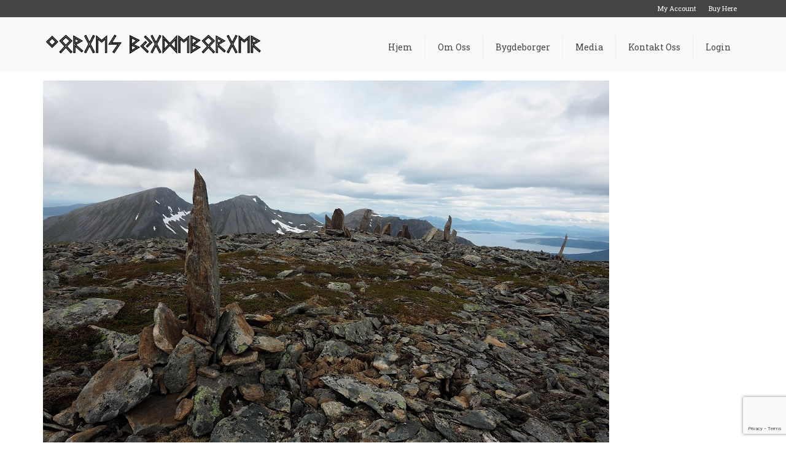

--- FILE ---
content_type: text/html; charset=UTF-8
request_url: https://gievrie-fealadimmie.no/2016/08/29/sammenfallende-temaer/trolltinden/
body_size: 49459
content:
<!DOCTYPE html>
<html class="no-js" lang="en-GB" itemscope="itemscope" itemtype="https://schema.org/WebPage" >
<head>
  <meta charset="UTF-8">
  <meta name="viewport" content="width=device-width, initial-scale=1.0">
  <meta http-equiv="X-UA-Compatible" content="IE=edge">
  
<!-- MapPress Easy Google Maps Version:2.83.20 (https://www.mappresspro.com) -->
<meta name='robots' content='index, follow, max-image-preview:large, max-snippet:-1, max-video-preview:-1' />

	<!-- This site is optimized with the Yoast SEO plugin v19.6.1 - https://yoast.com/wordpress/plugins/seo/ -->
	<title>Trolltinden - Norges Bygdeborger</title>
	<link rel="canonical" href="https://gievrie-fealadimmie.no/wp-content/uploads/2016/08/Trolltinden.jpg" />
	<meta property="og:locale" content="en_GB" />
	<meta property="og:type" content="article" />
	<meta property="og:title" content="Trolltinden - Norges Bygdeborger" />
	<meta property="og:url" content="https://gievrie-fealadimmie.no/wp-content/uploads/2016/08/Trolltinden.jpg" />
	<meta property="og:site_name" content="Norges Bygdeborger" />
	<meta property="article:modified_time" content="2020-09-16T15:14:16+00:00" />
	<meta property="og:image" content="https://gievrie-fealadimmie.no/wp-content/uploads/2016/08/Trolltinden.jpg" />
	<meta property="og:image:width" content="922" />
	<meta property="og:image:height" content="692" />
	<meta property="og:image:type" content="image/jpeg" />
	<meta name="twitter:card" content="summary" />
	<script type="application/ld+json" class="yoast-schema-graph">{"@context":"https://schema.org","@graph":[{"@type":"WebPage","@id":"https://gievrie-fealadimmie.no/wp-content/uploads/2016/08/Trolltinden.jpg","url":"https://gievrie-fealadimmie.no/wp-content/uploads/2016/08/Trolltinden.jpg","name":"Trolltinden - Norges Bygdeborger","isPartOf":{"@id":"https://gievrie-fealadimmie.no/#website"},"primaryImageOfPage":{"@id":"https://gievrie-fealadimmie.no/wp-content/uploads/2016/08/Trolltinden.jpg#primaryimage"},"image":{"@id":"https://gievrie-fealadimmie.no/wp-content/uploads/2016/08/Trolltinden.jpg#primaryimage"},"thumbnailUrl":"https://gievrie-fealadimmie.no/wp-content/uploads/2016/08/Trolltinden.jpg","datePublished":"2020-09-16T15:13:53+00:00","dateModified":"2020-09-16T15:14:16+00:00","breadcrumb":{"@id":"https://gievrie-fealadimmie.no/wp-content/uploads/2016/08/Trolltinden.jpg#breadcrumb"},"inLanguage":"en-GB","potentialAction":[{"@type":"ReadAction","target":["https://gievrie-fealadimmie.no/wp-content/uploads/2016/08/Trolltinden.jpg"]}]},{"@type":"ImageObject","inLanguage":"en-GB","@id":"https://gievrie-fealadimmie.no/wp-content/uploads/2016/08/Trolltinden.jpg#primaryimage","url":"https://gievrie-fealadimmie.no/wp-content/uploads/2016/08/Trolltinden.jpg","contentUrl":"https://gievrie-fealadimmie.no/wp-content/uploads/2016/08/Trolltinden.jpg","width":922,"height":692,"caption":"Bautasteinlokalitet"},{"@type":"BreadcrumbList","@id":"https://gievrie-fealadimmie.no/wp-content/uploads/2016/08/Trolltinden.jpg#breadcrumb","itemListElement":[{"@type":"ListItem","position":1,"name":"Home","item":"https://gievrie-fealadimmie.no/"},{"@type":"ListItem","position":2,"name":"Arbeid i prosess","item":"https://gievrie-fealadimmie.no/2016/08/29/sammenfallende-temaer/"},{"@type":"ListItem","position":3,"name":"Trolltinden"}]},{"@type":"WebSite","@id":"https://gievrie-fealadimmie.no/#website","url":"https://gievrie-fealadimmie.no/","name":"Norges Bygdeborger","description":"","potentialAction":[{"@type":"SearchAction","target":{"@type":"EntryPoint","urlTemplate":"https://gievrie-fealadimmie.no/?s={search_term_string}"},"query-input":"required name=search_term_string"}],"inLanguage":"en-GB"}]}</script>
	<!-- / Yoast SEO plugin. -->


<link rel='dns-prefetch' href='//www.google.com' />
<link rel='dns-prefetch' href='//unpkg.com' />
<link rel='dns-prefetch' href='//fonts.googleapis.com' />
<link rel='dns-prefetch' href='//s.w.org' />
<link rel="alternate" type="application/rss+xml" title="Norges Bygdeborger &raquo; Feed" href="https://gievrie-fealadimmie.no/feed/" />
		<!-- This site uses the Google Analytics by ExactMetrics plugin v7.20.1 - Using Analytics tracking - https://www.exactmetrics.com/ -->
		<!-- Note: ExactMetrics is not currently configured on this site. The site owner needs to authenticate with Google Analytics in the ExactMetrics settings panel. -->
					<!-- No tracking code set -->
				<!-- / Google Analytics by ExactMetrics -->
		<script type="text/javascript">
window._wpemojiSettings = {"baseUrl":"https:\/\/s.w.org\/images\/core\/emoji\/14.0.0\/72x72\/","ext":".png","svgUrl":"https:\/\/s.w.org\/images\/core\/emoji\/14.0.0\/svg\/","svgExt":".svg","source":{"concatemoji":"https:\/\/gievrie-fealadimmie.no\/wp-includes\/js\/wp-emoji-release.min.js?ver=6.0.11"}};
/*! This file is auto-generated */
!function(e,a,t){var n,r,o,i=a.createElement("canvas"),p=i.getContext&&i.getContext("2d");function s(e,t){var a=String.fromCharCode,e=(p.clearRect(0,0,i.width,i.height),p.fillText(a.apply(this,e),0,0),i.toDataURL());return p.clearRect(0,0,i.width,i.height),p.fillText(a.apply(this,t),0,0),e===i.toDataURL()}function c(e){var t=a.createElement("script");t.src=e,t.defer=t.type="text/javascript",a.getElementsByTagName("head")[0].appendChild(t)}for(o=Array("flag","emoji"),t.supports={everything:!0,everythingExceptFlag:!0},r=0;r<o.length;r++)t.supports[o[r]]=function(e){if(!p||!p.fillText)return!1;switch(p.textBaseline="top",p.font="600 32px Arial",e){case"flag":return s([127987,65039,8205,9895,65039],[127987,65039,8203,9895,65039])?!1:!s([55356,56826,55356,56819],[55356,56826,8203,55356,56819])&&!s([55356,57332,56128,56423,56128,56418,56128,56421,56128,56430,56128,56423,56128,56447],[55356,57332,8203,56128,56423,8203,56128,56418,8203,56128,56421,8203,56128,56430,8203,56128,56423,8203,56128,56447]);case"emoji":return!s([129777,127995,8205,129778,127999],[129777,127995,8203,129778,127999])}return!1}(o[r]),t.supports.everything=t.supports.everything&&t.supports[o[r]],"flag"!==o[r]&&(t.supports.everythingExceptFlag=t.supports.everythingExceptFlag&&t.supports[o[r]]);t.supports.everythingExceptFlag=t.supports.everythingExceptFlag&&!t.supports.flag,t.DOMReady=!1,t.readyCallback=function(){t.DOMReady=!0},t.supports.everything||(n=function(){t.readyCallback()},a.addEventListener?(a.addEventListener("DOMContentLoaded",n,!1),e.addEventListener("load",n,!1)):(e.attachEvent("onload",n),a.attachEvent("onreadystatechange",function(){"complete"===a.readyState&&t.readyCallback()})),(e=t.source||{}).concatemoji?c(e.concatemoji):e.wpemoji&&e.twemoji&&(c(e.twemoji),c(e.wpemoji)))}(window,document,window._wpemojiSettings);
</script>
<style type="text/css">
img.wp-smiley,
img.emoji {
	display: inline !important;
	border: none !important;
	box-shadow: none !important;
	height: 1em !important;
	width: 1em !important;
	margin: 0 0.07em !important;
	vertical-align: -0.1em !important;
	background: none !important;
	padding: 0 !important;
}
</style>
	<link rel='stylesheet' id='wp-block-library-css'  href='https://gievrie-fealadimmie.no/wp-includes/css/dist/block-library/style.min.css?ver=6.0.11' type='text/css' media='all' />
<link rel='stylesheet' id='mappress-leaflet-css'  href='https://unpkg.com/leaflet@1.7.1/dist/leaflet.css?ver=1.7.1' type='text/css' media='all' />
<link rel='stylesheet' id='mappress-css'  href='https://gievrie-fealadimmie.no/wp-content/plugins/mappress-google-maps-for-wordpress/css/mappress.css?ver=2.83.20' type='text/css' media='all' />
<style id='global-styles-inline-css' type='text/css'>
body{--wp--preset--color--black: #000;--wp--preset--color--cyan-bluish-gray: #abb8c3;--wp--preset--color--white: #fff;--wp--preset--color--pale-pink: #f78da7;--wp--preset--color--vivid-red: #cf2e2e;--wp--preset--color--luminous-vivid-orange: #ff6900;--wp--preset--color--luminous-vivid-amber: #fcb900;--wp--preset--color--light-green-cyan: #7bdcb5;--wp--preset--color--vivid-green-cyan: #00d084;--wp--preset--color--pale-cyan-blue: #8ed1fc;--wp--preset--color--vivid-cyan-blue: #0693e3;--wp--preset--color--vivid-purple: #9b51e0;--wp--preset--color--virtue-primary: #e76106;--wp--preset--color--virtue-primary-light: #ec8138;--wp--preset--color--very-light-gray: #eee;--wp--preset--color--very-dark-gray: #444;--wp--preset--gradient--vivid-cyan-blue-to-vivid-purple: linear-gradient(135deg,rgba(6,147,227,1) 0%,rgb(155,81,224) 100%);--wp--preset--gradient--light-green-cyan-to-vivid-green-cyan: linear-gradient(135deg,rgb(122,220,180) 0%,rgb(0,208,130) 100%);--wp--preset--gradient--luminous-vivid-amber-to-luminous-vivid-orange: linear-gradient(135deg,rgba(252,185,0,1) 0%,rgba(255,105,0,1) 100%);--wp--preset--gradient--luminous-vivid-orange-to-vivid-red: linear-gradient(135deg,rgba(255,105,0,1) 0%,rgb(207,46,46) 100%);--wp--preset--gradient--very-light-gray-to-cyan-bluish-gray: linear-gradient(135deg,rgb(238,238,238) 0%,rgb(169,184,195) 100%);--wp--preset--gradient--cool-to-warm-spectrum: linear-gradient(135deg,rgb(74,234,220) 0%,rgb(151,120,209) 20%,rgb(207,42,186) 40%,rgb(238,44,130) 60%,rgb(251,105,98) 80%,rgb(254,248,76) 100%);--wp--preset--gradient--blush-light-purple: linear-gradient(135deg,rgb(255,206,236) 0%,rgb(152,150,240) 100%);--wp--preset--gradient--blush-bordeaux: linear-gradient(135deg,rgb(254,205,165) 0%,rgb(254,45,45) 50%,rgb(107,0,62) 100%);--wp--preset--gradient--luminous-dusk: linear-gradient(135deg,rgb(255,203,112) 0%,rgb(199,81,192) 50%,rgb(65,88,208) 100%);--wp--preset--gradient--pale-ocean: linear-gradient(135deg,rgb(255,245,203) 0%,rgb(182,227,212) 50%,rgb(51,167,181) 100%);--wp--preset--gradient--electric-grass: linear-gradient(135deg,rgb(202,248,128) 0%,rgb(113,206,126) 100%);--wp--preset--gradient--midnight: linear-gradient(135deg,rgb(2,3,129) 0%,rgb(40,116,252) 100%);--wp--preset--duotone--dark-grayscale: url('#wp-duotone-dark-grayscale');--wp--preset--duotone--grayscale: url('#wp-duotone-grayscale');--wp--preset--duotone--purple-yellow: url('#wp-duotone-purple-yellow');--wp--preset--duotone--blue-red: url('#wp-duotone-blue-red');--wp--preset--duotone--midnight: url('#wp-duotone-midnight');--wp--preset--duotone--magenta-yellow: url('#wp-duotone-magenta-yellow');--wp--preset--duotone--purple-green: url('#wp-duotone-purple-green');--wp--preset--duotone--blue-orange: url('#wp-duotone-blue-orange');--wp--preset--font-size--small: 13px;--wp--preset--font-size--medium: 20px;--wp--preset--font-size--large: 36px;--wp--preset--font-size--x-large: 42px;}.has-black-color{color: var(--wp--preset--color--black) !important;}.has-cyan-bluish-gray-color{color: var(--wp--preset--color--cyan-bluish-gray) !important;}.has-white-color{color: var(--wp--preset--color--white) !important;}.has-pale-pink-color{color: var(--wp--preset--color--pale-pink) !important;}.has-vivid-red-color{color: var(--wp--preset--color--vivid-red) !important;}.has-luminous-vivid-orange-color{color: var(--wp--preset--color--luminous-vivid-orange) !important;}.has-luminous-vivid-amber-color{color: var(--wp--preset--color--luminous-vivid-amber) !important;}.has-light-green-cyan-color{color: var(--wp--preset--color--light-green-cyan) !important;}.has-vivid-green-cyan-color{color: var(--wp--preset--color--vivid-green-cyan) !important;}.has-pale-cyan-blue-color{color: var(--wp--preset--color--pale-cyan-blue) !important;}.has-vivid-cyan-blue-color{color: var(--wp--preset--color--vivid-cyan-blue) !important;}.has-vivid-purple-color{color: var(--wp--preset--color--vivid-purple) !important;}.has-black-background-color{background-color: var(--wp--preset--color--black) !important;}.has-cyan-bluish-gray-background-color{background-color: var(--wp--preset--color--cyan-bluish-gray) !important;}.has-white-background-color{background-color: var(--wp--preset--color--white) !important;}.has-pale-pink-background-color{background-color: var(--wp--preset--color--pale-pink) !important;}.has-vivid-red-background-color{background-color: var(--wp--preset--color--vivid-red) !important;}.has-luminous-vivid-orange-background-color{background-color: var(--wp--preset--color--luminous-vivid-orange) !important;}.has-luminous-vivid-amber-background-color{background-color: var(--wp--preset--color--luminous-vivid-amber) !important;}.has-light-green-cyan-background-color{background-color: var(--wp--preset--color--light-green-cyan) !important;}.has-vivid-green-cyan-background-color{background-color: var(--wp--preset--color--vivid-green-cyan) !important;}.has-pale-cyan-blue-background-color{background-color: var(--wp--preset--color--pale-cyan-blue) !important;}.has-vivid-cyan-blue-background-color{background-color: var(--wp--preset--color--vivid-cyan-blue) !important;}.has-vivid-purple-background-color{background-color: var(--wp--preset--color--vivid-purple) !important;}.has-black-border-color{border-color: var(--wp--preset--color--black) !important;}.has-cyan-bluish-gray-border-color{border-color: var(--wp--preset--color--cyan-bluish-gray) !important;}.has-white-border-color{border-color: var(--wp--preset--color--white) !important;}.has-pale-pink-border-color{border-color: var(--wp--preset--color--pale-pink) !important;}.has-vivid-red-border-color{border-color: var(--wp--preset--color--vivid-red) !important;}.has-luminous-vivid-orange-border-color{border-color: var(--wp--preset--color--luminous-vivid-orange) !important;}.has-luminous-vivid-amber-border-color{border-color: var(--wp--preset--color--luminous-vivid-amber) !important;}.has-light-green-cyan-border-color{border-color: var(--wp--preset--color--light-green-cyan) !important;}.has-vivid-green-cyan-border-color{border-color: var(--wp--preset--color--vivid-green-cyan) !important;}.has-pale-cyan-blue-border-color{border-color: var(--wp--preset--color--pale-cyan-blue) !important;}.has-vivid-cyan-blue-border-color{border-color: var(--wp--preset--color--vivid-cyan-blue) !important;}.has-vivid-purple-border-color{border-color: var(--wp--preset--color--vivid-purple) !important;}.has-vivid-cyan-blue-to-vivid-purple-gradient-background{background: var(--wp--preset--gradient--vivid-cyan-blue-to-vivid-purple) !important;}.has-light-green-cyan-to-vivid-green-cyan-gradient-background{background: var(--wp--preset--gradient--light-green-cyan-to-vivid-green-cyan) !important;}.has-luminous-vivid-amber-to-luminous-vivid-orange-gradient-background{background: var(--wp--preset--gradient--luminous-vivid-amber-to-luminous-vivid-orange) !important;}.has-luminous-vivid-orange-to-vivid-red-gradient-background{background: var(--wp--preset--gradient--luminous-vivid-orange-to-vivid-red) !important;}.has-very-light-gray-to-cyan-bluish-gray-gradient-background{background: var(--wp--preset--gradient--very-light-gray-to-cyan-bluish-gray) !important;}.has-cool-to-warm-spectrum-gradient-background{background: var(--wp--preset--gradient--cool-to-warm-spectrum) !important;}.has-blush-light-purple-gradient-background{background: var(--wp--preset--gradient--blush-light-purple) !important;}.has-blush-bordeaux-gradient-background{background: var(--wp--preset--gradient--blush-bordeaux) !important;}.has-luminous-dusk-gradient-background{background: var(--wp--preset--gradient--luminous-dusk) !important;}.has-pale-ocean-gradient-background{background: var(--wp--preset--gradient--pale-ocean) !important;}.has-electric-grass-gradient-background{background: var(--wp--preset--gradient--electric-grass) !important;}.has-midnight-gradient-background{background: var(--wp--preset--gradient--midnight) !important;}.has-small-font-size{font-size: var(--wp--preset--font-size--small) !important;}.has-medium-font-size{font-size: var(--wp--preset--font-size--medium) !important;}.has-large-font-size{font-size: var(--wp--preset--font-size--large) !important;}.has-x-large-font-size{font-size: var(--wp--preset--font-size--x-large) !important;}
</style>
<link rel='stylesheet' id='contact-form-7-css'  href='https://gievrie-fealadimmie.no/wp-content/plugins/contact-form-7/includes/css/styles.css?ver=5.6.3' type='text/css' media='all' />
<link rel='stylesheet' id='kadence_slider_css-css'  href='https://gievrie-fealadimmie.no/wp-content/plugins/kadence-slider/css/ksp.css?ver=2.3.4' type='text/css' media='all' />
<link rel='stylesheet' id='virtue_main-css'  href='https://gievrie-fealadimmie.no/wp-content/themes/virtue_premium/assets/css/virtue.css?ver=4.9.30' type='text/css' media='all' />
<link rel='stylesheet' id='virtue_print-css'  href='https://gievrie-fealadimmie.no/wp-content/themes/virtue_premium/assets/css/virtue_print.css?ver=4.9.30' type='text/css' media='print' />
<link rel='stylesheet' id='virtue_icons-css'  href='https://gievrie-fealadimmie.no/wp-content/themes/virtue_premium/assets/css/virtue_icons.css?ver=4.9.30' type='text/css' media='all' />
<link rel='stylesheet' id='virtue_skin-css'  href='https://gievrie-fealadimmie.no/wp-content/themes/virtue_premium/assets/css/skins/citrus.css?ver=4.9.30' type='text/css' media='all' />
<link rel='stylesheet' id='redux-google-fonts-virtue_premium-css'  href='https://fonts.googleapis.com/css?family=Roboto+Slab%3A400%2C300&#038;subset=latin&#038;ver=6.0.11' type='text/css' media='all' />
<link rel='stylesheet' id='redux-google-fonts-kadence_slider-css'  href='https://fonts.googleapis.com/css?family=Raleway%3A800%2C600%2C400%2C300%2C200&#038;ver=6.0.11' type='text/css' media='all' />
<script type='text/javascript' src='https://gievrie-fealadimmie.no/wp-includes/js/jquery/jquery.min.js?ver=3.6.0' id='jquery-core-js'></script>
<script type='text/javascript' src='https://gievrie-fealadimmie.no/wp-includes/js/jquery/jquery-migrate.min.js?ver=3.3.2' id='jquery-migrate-js'></script>
<script type='text/javascript' src='https://gievrie-fealadimmie.no/wp-content/plugins/font-resizer/js/jquery.cookie.js?ver=6.0.11' id='fontResizerCookie-js'></script>
<script type='text/javascript' src='https://gievrie-fealadimmie.no/wp-content/plugins/font-resizer/js/jquery.fontsize.js?ver=6.0.11' id='fontResizer-js'></script>
<script type='text/javascript' src='https://gievrie-fealadimmie.no/wp-content/plugins/font-resizer/js/main.js?ver=6.0.11' id='fontResizerPlugin-js'></script>
<!--[if lt IE 9]>
<script type='text/javascript' src='https://gievrie-fealadimmie.no/wp-content/themes/virtue_premium/assets/js/vendor/respond.min.js?ver=6.0.11' id='virtue-respond-js'></script>
<![endif]-->
<link rel="https://api.w.org/" href="https://gievrie-fealadimmie.no/wp-json/" /><link rel="alternate" type="application/json" href="https://gievrie-fealadimmie.no/wp-json/wp/v2/media/1496" /><link rel="EditURI" type="application/rsd+xml" title="RSD" href="https://gievrie-fealadimmie.no/xmlrpc.php?rsd" />
<link rel="wlwmanifest" type="application/wlwmanifest+xml" href="https://gievrie-fealadimmie.no/wp-includes/wlwmanifest.xml" /> 

<link rel='shortlink' href='https://gievrie-fealadimmie.no/?p=1496' />
<link rel="alternate" type="application/json+oembed" href="https://gievrie-fealadimmie.no/wp-json/oembed/1.0/embed?url=https%3A%2F%2Fgievrie-fealadimmie.no%2F2016%2F08%2F29%2Fsammenfallende-temaer%2Ftrolltinden%2F" />
<link rel="alternate" type="text/xml+oembed" href="https://gievrie-fealadimmie.no/wp-json/oembed/1.0/embed?url=https%3A%2F%2Fgievrie-fealadimmie.no%2F2016%2F08%2F29%2Fsammenfallende-temaer%2Ftrolltinden%2F&#038;format=xml" />
<style type="text/css" id="kt-custom-css">#logo {padding-top:20px;}#logo {padding-bottom:20px;}#logo {margin-left:0px;}#logo {margin-right:0px;}#nav-main, .nav-main {margin-top:30px;}#nav-main, .nav-main  {margin-bottom:20px;}.headerfont, .tp-caption, .yith-wcan-list li, .yith-wcan .yith-wcan-reset-navigation, ul.yith-wcan-label li a, .price {font-family:Roboto Slab;} 
  .topbarmenu ul li {font-family:Roboto Slab;}
  #kadbreadcrumbs {font-family:Arial, Helvetica, sans-serif;}a:hover, .has-virtue-primary-light-color {color: #ec8138;} .kad-btn-primary:hover, .button.pay:hover, .login .form-row .button:hover, #payment #place_order:hover, .yith-wcan .yith-wcan-reset-navigation:hover, .widget_shopping_cart_content .checkout:hover,.single_add_to_cart_button:hover,
.woocommerce-message .button:hover, #commentform .form-submit #submit:hover, .wpcf7 input.wpcf7-submit:hover, .track_order .button:hover, .widget_layered_nav_filters ul li a:hover, .cart_totals .checkout-button:hover,.shipping-calculator-form .button:hover,
.widget_layered_nav ul li.chosen a:hover, .shop_table .actions input[type=submit].checkout-button:hover, #kad-head-cart-popup a.button.checkout:hover, input[type="submit"].button:hover, .product_item.hidetheaction:hover .kad_add_to_cart, .post-password-form input[type="submit"]:hover, .has-virtue-primary-light-background-color {background: #ec8138;}.home-message:hover {background-color:#e76106; background-color: rgba(231, 97, 6, 0.6);}
  nav.woocommerce-pagination ul li a:hover, .wp-pagenavi a:hover, .panel-heading .accordion-toggle, .variations .kad_radio_variations label:hover, .variations .kad_radio_variations label.selectedValue {border-color: #e76106;}
  a, a:focus, #nav-main ul.sf-menu ul li a:hover, .product_price ins .amount, .price ins .amount, .color_primary, .primary-color, #logo a.brand, #nav-main ul.sf-menu a:hover,
  .woocommerce-message:before, .woocommerce-info:before, #nav-second ul.sf-menu a:hover, .footerclass a:hover, .posttags a:hover, .subhead a:hover, .nav-trigger-case:hover .kad-menu-name, 
  .nav-trigger-case:hover .kad-navbtn, #kadbreadcrumbs a:hover, #wp-calendar a, .testimonialbox .kadtestimoniallink:hover, .star-rating, .has-virtue-primary-color {color: #e76106;}
.widget_price_filter .ui-slider .ui-slider-handle, .product_item .kad_add_to_cart:hover, .product_item.hidetheaction:hover .kad_add_to_cart:hover, .kad-btn-primary, .button.pay, html .woocommerce-page .widget_layered_nav ul.yith-wcan-label li a:hover, html .woocommerce-page .widget_layered_nav ul.yith-wcan-label li.chosen a,
.product-category.grid_item a:hover h5, .woocommerce-message .button, .widget_layered_nav_filters ul li a, .widget_layered_nav ul li.chosen a, .track_order .button, .wpcf7 input.wpcf7-submit, .yith-wcan .yith-wcan-reset-navigation,.single_add_to_cart_button,
#containerfooter .menu li a:hover, .bg_primary, .portfolionav a:hover, .home-iconmenu a:hover, .home-iconmenu .home-icon-item:hover, p.demo_store, .topclass, #commentform .form-submit #submit, .kad-hover-bg-primary:hover, .widget_shopping_cart_content .checkout,
.login .form-row .button, .post-password-form input[type="submit"], .menu-cart-btn .kt-cart-total, #kad-head-cart-popup a.button.checkout, .kad-post-navigation .kad-previous-link a:hover, .kad-post-navigation .kad-next-link a:hover, .shipping-calculator-form .button, .cart_totals .checkout-button, .select2-results .select2-highlighted, .variations .kad_radio_variations label.selectedValue, #payment #place_order, .shop_table .actions input[type=submit].checkout-button, input[type="submit"].button, .productnav a:hover, .image_menu_hover_class, .select2-container--default .select2-results__option--highlighted[aria-selected], .has-virtue-primary-background-color {background: #e76106;}.topclass {background:#444444    ;}input[type=number]::-webkit-inner-spin-button, input[type=number]::-webkit-outer-spin-button { -webkit-appearance: none; margin: 0; } input[type=number] {-moz-appearance: textfield;}.quantity input::-webkit-outer-spin-button,.quantity input::-webkit-inner-spin-button {display: none;}@media (max-width: 992px) {#kad-banner,#kad-banner-sticky-wrapper {display: none;}#kad-mobile-banner, #kad-mobile-banner-sticky-wrapper{display:block;}}@media only screen and (device-width: 768px) {#kad-banner,#kad-banner-sticky-wrapper {display: none;}#kad-mobile-banner, #kad-mobile-banner-sticky-wrapper {display:block;}}.product_item .product_details h5 {text-transform: none;}.product_item .product_details h5 {min-height:40px;}#nav-second ul.sf-menu>li {width:20%;}.kad-topbar-left, .kad-topbar-left .topbarmenu {float:right;} .kad-topbar-left .topbar_social, .kad-topbar-left .topbarmenu ul, .kad-topbar-left .kad-cart-total,.kad-topbar-right #topbar-search .form-search{float:left} #topbar .mobile-nav-trigger-id {float: left;}.kad-header-style-two .nav-main ul.sf-menu > li {width: 33.333333%;}.kad-hidepostauthortop, .postauthortop {display:none;}[class*="wp-image"] {-webkit-box-shadow: none;-moz-box-shadow: none;box-shadow: none;border:none;}[class*="wp-image"]:hover {-webkit-box-shadow: none;-moz-box-shadow: none;box-shadow: none;border:none;} .light-dropshaddow {-moz-box-shadow: none;-webkit-box-shadow: none;box-shadow: none;} header .nav-trigger .nav-trigger-case {width: auto;} .nav-trigger-case .kad-menu-name {display:none;} @media (max-width: 767px) {header .nav-trigger .nav-trigger-case {width: auto; top: 0; position: absolute;} .id-kad-mobile-nav {margin-top:50px;}}.entry-content p { margin-bottom:16px;}/* Header */
div.product .product_image {
border:0;
}
.page-header {
border-top: 0;
}
.revslider_home_hidetop {
margin-top: 0px;
}
.contentclass {
padding-top: 0px;
}
.topbarmenu ul li a {font-size:11px; padding: 4px 10px;}
.topbar-widget .virtue_social_widget a {
display: block;
float: left;
width: auto;
font-size: 11px;
text-align: center;
line-height: 10px;
padding: 4px 10px;
background: transparent;
margin-left: 0;
margin-bottom: 0;
color: #fff;
}
.topbar-widget .virtue_social_widget a i {
font-size:11px;
}
.widget_product_search {
margin-bottom: 20px;
}
.woocommerce widget_onsale {
margin-top:10px;
}
.woocommerce .products .star-rating {
margin: 3px auto 3px;
}
.boxi1 {
margin-bottom: 20px;
text-align: center;
padding: 15px 0 1px;
background: #f2f2f2;
}
.boxi1 div {
font-size: 28px;
}
.topbarmenu ul li a {
line-height:20px;
}
.sliderclass.clearfix.ktslider_home_hidetop {
    margin-top: 0;
}
#kad-mobile-banner-sticky-wrapper {
    height: 60px !important;
}
.topbar-widgetcontent {
    display: inherit;
    margin: 0;
}</style><meta name="generator" content="Powered by WPBakery Page Builder - drag and drop page builder for WordPress."/>
<link rel="icon" href="https://gievrie-fealadimmie.no/wp-content/uploads/2019/04/cropped-bygdeborger-iphone-1-32x32.png" sizes="32x32" />
<link rel="icon" href="https://gievrie-fealadimmie.no/wp-content/uploads/2019/04/cropped-bygdeborger-iphone-1-192x192.png" sizes="192x192" />
<link rel="apple-touch-icon" href="https://gievrie-fealadimmie.no/wp-content/uploads/2019/04/cropped-bygdeborger-iphone-1-180x180.png" />
<meta name="msapplication-TileImage" content="https://gievrie-fealadimmie.no/wp-content/uploads/2019/04/cropped-bygdeborger-iphone-1-270x270.png" />
<style type="text/css" title="dynamic-css" class="options-output">header #logo a.brand,.logofont{font-family:"Roboto Slab";line-height:40px;font-weight:400;font-style:normal;font-size:34px;}.kad_tagline{font-family:"Roboto Slab";font-weight:400;font-style:normal;}.product_item .product_details h5{font-family:"Roboto Slab";line-height:20px;font-weight:300;font-style:normal;font-size:14px;}h1{font-family:"Roboto Slab";line-height:40px;font-weight:300;font-style:normal;font-size:34px;}h2{font-family:"Roboto Slab";line-height:40px;font-weight:300;font-style:normal;font-size:28px;}h3{font-family:"Roboto Slab";line-height:40px;font-weight:300;font-style:normal;font-size:24px;}h4{font-family:"Roboto Slab";line-height:40px;font-weight:400;font-style:normal;font-size:22px;}h5{font-family:"Roboto Slab";line-height:24px;font-weight:400;font-style:normal;color:24px;font-size:18px;}body{font-family:Arial, Helvetica, sans-serif;line-height:20px;font-weight:400;font-style:normal;font-size:14px;}#nav-main ul.sf-menu a, .nav-main ul.sf-menu a{font-family:"Roboto Slab";line-height:18px;font-weight:400;font-style:normal;font-size:14px;}#nav-second ul.sf-menu a{font-family:"Roboto Slab";line-height:22px;font-weight:400;font-style:normal;font-size:18px;}#nav-main ul.sf-menu ul li a, #nav-second ul.sf-menu ul li a, .nav-main ul.sf-menu ul li a{line-height:inheritpx;font-size:12px;}.kad-nav-inner .kad-mnav, .kad-mobile-nav .kad-nav-inner li a,.nav-trigger-case{font-family:"Roboto Slab";line-height:20px;font-weight:400;font-style:normal;font-size:16px;}</style><noscript><style> .wpb_animate_when_almost_visible { opacity: 1; }</style></noscript></head>
<body class="attachment attachment-template-default single single-attachment postid-1496 attachmentid-1496 attachment-jpeg wp-embed-responsive notsticky virtue-skin-citrus wide trolltinden wpb-js-composer js-comp-ver-6.9.0 vc_responsive" data-smooth-scrolling="0" data-smooth-scrolling-hide="0" data-jsselect="1" data-product-tab-scroll="0" data-animate="1" data-sticky="0" >
	<svg xmlns="http://www.w3.org/2000/svg" viewBox="0 0 0 0" width="0" height="0" focusable="false" role="none" style="visibility: hidden; position: absolute; left: -9999px; overflow: hidden;" ><defs><filter id="wp-duotone-dark-grayscale"><feColorMatrix color-interpolation-filters="sRGB" type="matrix" values=" .299 .587 .114 0 0 .299 .587 .114 0 0 .299 .587 .114 0 0 .299 .587 .114 0 0 " /><feComponentTransfer color-interpolation-filters="sRGB" ><feFuncR type="table" tableValues="0 0.49803921568627" /><feFuncG type="table" tableValues="0 0.49803921568627" /><feFuncB type="table" tableValues="0 0.49803921568627" /><feFuncA type="table" tableValues="1 1" /></feComponentTransfer><feComposite in2="SourceGraphic" operator="in" /></filter></defs></svg><svg xmlns="http://www.w3.org/2000/svg" viewBox="0 0 0 0" width="0" height="0" focusable="false" role="none" style="visibility: hidden; position: absolute; left: -9999px; overflow: hidden;" ><defs><filter id="wp-duotone-grayscale"><feColorMatrix color-interpolation-filters="sRGB" type="matrix" values=" .299 .587 .114 0 0 .299 .587 .114 0 0 .299 .587 .114 0 0 .299 .587 .114 0 0 " /><feComponentTransfer color-interpolation-filters="sRGB" ><feFuncR type="table" tableValues="0 1" /><feFuncG type="table" tableValues="0 1" /><feFuncB type="table" tableValues="0 1" /><feFuncA type="table" tableValues="1 1" /></feComponentTransfer><feComposite in2="SourceGraphic" operator="in" /></filter></defs></svg><svg xmlns="http://www.w3.org/2000/svg" viewBox="0 0 0 0" width="0" height="0" focusable="false" role="none" style="visibility: hidden; position: absolute; left: -9999px; overflow: hidden;" ><defs><filter id="wp-duotone-purple-yellow"><feColorMatrix color-interpolation-filters="sRGB" type="matrix" values=" .299 .587 .114 0 0 .299 .587 .114 0 0 .299 .587 .114 0 0 .299 .587 .114 0 0 " /><feComponentTransfer color-interpolation-filters="sRGB" ><feFuncR type="table" tableValues="0.54901960784314 0.98823529411765" /><feFuncG type="table" tableValues="0 1" /><feFuncB type="table" tableValues="0.71764705882353 0.25490196078431" /><feFuncA type="table" tableValues="1 1" /></feComponentTransfer><feComposite in2="SourceGraphic" operator="in" /></filter></defs></svg><svg xmlns="http://www.w3.org/2000/svg" viewBox="0 0 0 0" width="0" height="0" focusable="false" role="none" style="visibility: hidden; position: absolute; left: -9999px; overflow: hidden;" ><defs><filter id="wp-duotone-blue-red"><feColorMatrix color-interpolation-filters="sRGB" type="matrix" values=" .299 .587 .114 0 0 .299 .587 .114 0 0 .299 .587 .114 0 0 .299 .587 .114 0 0 " /><feComponentTransfer color-interpolation-filters="sRGB" ><feFuncR type="table" tableValues="0 1" /><feFuncG type="table" tableValues="0 0.27843137254902" /><feFuncB type="table" tableValues="0.5921568627451 0.27843137254902" /><feFuncA type="table" tableValues="1 1" /></feComponentTransfer><feComposite in2="SourceGraphic" operator="in" /></filter></defs></svg><svg xmlns="http://www.w3.org/2000/svg" viewBox="0 0 0 0" width="0" height="0" focusable="false" role="none" style="visibility: hidden; position: absolute; left: -9999px; overflow: hidden;" ><defs><filter id="wp-duotone-midnight"><feColorMatrix color-interpolation-filters="sRGB" type="matrix" values=" .299 .587 .114 0 0 .299 .587 .114 0 0 .299 .587 .114 0 0 .299 .587 .114 0 0 " /><feComponentTransfer color-interpolation-filters="sRGB" ><feFuncR type="table" tableValues="0 0" /><feFuncG type="table" tableValues="0 0.64705882352941" /><feFuncB type="table" tableValues="0 1" /><feFuncA type="table" tableValues="1 1" /></feComponentTransfer><feComposite in2="SourceGraphic" operator="in" /></filter></defs></svg><svg xmlns="http://www.w3.org/2000/svg" viewBox="0 0 0 0" width="0" height="0" focusable="false" role="none" style="visibility: hidden; position: absolute; left: -9999px; overflow: hidden;" ><defs><filter id="wp-duotone-magenta-yellow"><feColorMatrix color-interpolation-filters="sRGB" type="matrix" values=" .299 .587 .114 0 0 .299 .587 .114 0 0 .299 .587 .114 0 0 .299 .587 .114 0 0 " /><feComponentTransfer color-interpolation-filters="sRGB" ><feFuncR type="table" tableValues="0.78039215686275 1" /><feFuncG type="table" tableValues="0 0.94901960784314" /><feFuncB type="table" tableValues="0.35294117647059 0.47058823529412" /><feFuncA type="table" tableValues="1 1" /></feComponentTransfer><feComposite in2="SourceGraphic" operator="in" /></filter></defs></svg><svg xmlns="http://www.w3.org/2000/svg" viewBox="0 0 0 0" width="0" height="0" focusable="false" role="none" style="visibility: hidden; position: absolute; left: -9999px; overflow: hidden;" ><defs><filter id="wp-duotone-purple-green"><feColorMatrix color-interpolation-filters="sRGB" type="matrix" values=" .299 .587 .114 0 0 .299 .587 .114 0 0 .299 .587 .114 0 0 .299 .587 .114 0 0 " /><feComponentTransfer color-interpolation-filters="sRGB" ><feFuncR type="table" tableValues="0.65098039215686 0.40392156862745" /><feFuncG type="table" tableValues="0 1" /><feFuncB type="table" tableValues="0.44705882352941 0.4" /><feFuncA type="table" tableValues="1 1" /></feComponentTransfer><feComposite in2="SourceGraphic" operator="in" /></filter></defs></svg><svg xmlns="http://www.w3.org/2000/svg" viewBox="0 0 0 0" width="0" height="0" focusable="false" role="none" style="visibility: hidden; position: absolute; left: -9999px; overflow: hidden;" ><defs><filter id="wp-duotone-blue-orange"><feColorMatrix color-interpolation-filters="sRGB" type="matrix" values=" .299 .587 .114 0 0 .299 .587 .114 0 0 .299 .587 .114 0 0 .299 .587 .114 0 0 " /><feComponentTransfer color-interpolation-filters="sRGB" ><feFuncR type="table" tableValues="0.098039215686275 1" /><feFuncG type="table" tableValues="0 0.66274509803922" /><feFuncB type="table" tableValues="0.84705882352941 0.41960784313725" /><feFuncA type="table" tableValues="1 1" /></feComponentTransfer><feComposite in2="SourceGraphic" operator="in" /></filter></defs></svg>	<div id="wrapper" class="container">
	<!--[if lt IE 8]><div class="alert"> You are using an outdated browser. Please upgrade your browser to improve your experience.</div><![endif]-->
	<header id="kad-banner" class="banner headerclass kt-not-mobile-sticky " data-header-shrink="0" data-mobile-sticky="0" data-menu-stick="0">
<div id="topbar" class="topclass">
	<div class="container">
		<div class="row">
			<div class="col-md-6 col-sm-6 kad-topbar-left">
				<div class="topbarmenu clearfix">
				<ul id="menu-top3" class="sf-menu"><li  class=" menu-item-62 menu-item menu-my-account"><a href="https://gievrie-fealadimmie.no/my-account/"><span>My Account</span></a></li>
<li  class=" menu-item-248 menu-item menu-buy-here"><a href="http://kadencethemes.com/product/virtue-premium-theme/"><span>Buy Here</span></a></li>
</ul>				</div>
			</div><!-- close col-md-6 -->
			<div class="col-md-6 col-sm-6 kad-topbar-right">
				<div id="topbar-search" class="topbar-widget">
									</div>
			</div> <!-- close col-md-6-->
		</div> <!-- Close Row -->
			</div> <!-- Close Container -->
</div>	<div class="container">
		<div class="row">
			<div class="col-md-4 clearfix kad-header-left">
				<div id="logo" class="logocase">
					<a class="brand logofont" href="https://gievrie-fealadimmie.no/" title="Norges Bygdeborger">
													<div id="thelogo">
																	<img src="https://gievrie-fealadimmie.no/wp-content/uploads/2016/08/nb_logo-stor.png" alt="" class="kad-standard-logo" />
																</div>
												</a>
									</div> <!-- Close #logo -->
			</div><!-- close kad-header-left -->
						<div class="col-md-8 kad-header-right">
							<nav id="nav-main" class="clearfix">
					<ul id="menu-main3" class="sf-menu"><li  class=" menu-item-1138 menu-item menu-hjem"><a href="https://gievrie-fealadimmie.no/"><span>Hjem</span></a></li>
<li  class=" sf-dropdown menu-item-has-children menu-item-1181 menu-item menu-om-oss"><a href="https://gievrie-fealadimmie.no/2016/08/22/om-oss-og-hva-vi-holder-pa-med/"><span>Om Oss</span></a>
<ul class="sub-menu sf-dropdown-menu dropdown">
	<li  class=" menu-item-1193 menu-item menu-aha-logo"><a href="https://gievrie-fealadimmie.no/2016/08/22/aha-logo/"><span>AHA-Logo</span></a></li>
</ul>
</li>
<li  class=" sf-dropdown menu-item-has-children menu-item-1120 menu-item menu-bygdeborger"><a href="https://gievrie-fealadimmie.no/2016/08/20/norske-bygdeborger/"><span>Bygdeborger</span></a>
<ul class="sub-menu sf-dropdown-menu dropdown">
	<li  class=" sf-dropdown-submenu menu-item-has-children menu-item-1250 menu-item menu-bygdeborgen-som-fenomen kt-lgmenu kt-menu-column-2"><a href="https://gievrie-fealadimmie.no/category/bygdeborgen-som-fenomen/"><span>Bygdeborgen som fenomen</span></a>
	<ul class="sub-menu sf-dropdown-menu dropdown">
		<li  class=" menu-item-1319 menu-item menu-oslo"><a href="https://gievrie-fealadimmie.no/category/bygdeborgen-som-fenomen/oslo-fylke/"><span>Oslo</span></a></li>
		<li  class=" menu-item-1309 menu-item menu-akershus"><a href="https://gievrie-fealadimmie.no/category/bygdeborgen-som-fenomen/akershus-fylke/"><span>Akershus</span></a></li>
		<li  class=" menu-item-1320 menu-item menu-ostfold"><a href="https://gievrie-fealadimmie.no/category/bygdeborgen-som-fenomen/ostfold-fylke/"><span>Østfold</span></a></li>
		<li  class=" menu-item-1327 menu-item menu-vestfold"><a href="https://gievrie-fealadimmie.no/category/bygdeborgen-som-fenomen/vestfold-fylke/"><span>Vestfold</span></a></li>
		<li  class=" menu-item-1324 menu-item menu-telemark"><a href="https://gievrie-fealadimmie.no/category/bygdeborgen-som-fenomen/telemark-fylke/"><span>Telemark</span></a></li>
		<li  class=" menu-item-1310 menu-item menu-aust-agder"><a href="https://gievrie-fealadimmie.no/category/bygdeborgen-som-fenomen/aust-agder-fylke/"><span>Aust-Agder</span></a></li>
		<li  class=" menu-item-1326 menu-item menu-vest-agder"><a href="https://gievrie-fealadimmie.no/category/bygdeborgen-som-fenomen/vest-agder-fylke/"><span>Vest-Agder</span></a></li>
		<li  class=" menu-item-1321 menu-item menu-rogaland"><a href="https://gievrie-fealadimmie.no/category/bygdeborgen-som-fenomen/rogaland-fylke/"><span>Rogaland</span></a>
		<ul class="sub-menu sf-dropdown-menu dropdown">
			<li  class=" menu-item-1329 menu-item menu-ytraberget-bygdeborg"><a href="https://gievrie-fealadimmie.no/2016/08/20/ytraberget-bygdeborg/"><span>Ytraberget Bygdeborg</span></a></li>
		</ul>
</li>
		<li  class=" menu-item-1314 menu-item menu-hordaland"><a href="https://gievrie-fealadimmie.no/category/bygdeborgen-som-fenomen/hordaland-fylke/"><span>Hordaland</span></a></li>
		<li  class=" menu-item-1311 menu-item menu-buskerud"><a href="https://gievrie-fealadimmie.no/category/bygdeborgen-som-fenomen/buskerud-fylke/"><span>Buskerud</span></a></li>
		<li  class=" menu-item-1318 menu-item menu-oppland"><a href="https://gievrie-fealadimmie.no/category/bygdeborgen-som-fenomen/oppland-fylke/"><span>Oppland</span></a></li>
		<li  class=" menu-item-1313 menu-item menu-hedmark"><a href="https://gievrie-fealadimmie.no/category/bygdeborgen-som-fenomen/hedmark-fylke/"><span>Hedmark</span></a></li>
		<li  class=" menu-item-1322 menu-item menu-sogn-og-fjordane"><a href="https://gievrie-fealadimmie.no/category/bygdeborgen-som-fenomen/sogn-og-fjordane-fylke/"><span>Sogn og Fjordane</span></a></li>
		<li  class=" menu-item-1315 menu-item menu-more-og-romsdal"><a href="https://gievrie-fealadimmie.no/category/bygdeborgen-som-fenomen/more-og-romsdal-fylke/"><span>Møre og Romsdal</span></a></li>
		<li  class=" menu-item-1323 menu-item menu-sor-trondelag"><a href="https://gievrie-fealadimmie.no/category/bygdeborgen-som-fenomen/sor-trondelag-fylke/"><span>Sør-Trøndelag</span></a></li>
		<li  class=" menu-item-1316 menu-item menu-nord-trondelag"><a href="https://gievrie-fealadimmie.no/category/bygdeborgen-som-fenomen/nord-trondelag-fylke/"><span>Nord-Trøndelag</span></a></li>
		<li  class=" menu-item-1306 menu-item menu-nordland"><a href="https://gievrie-fealadimmie.no/category/bygdeborgen-som-fenomen/nordland-fylke/"><span>Nordland</span></a>
		<ul class="sub-menu sf-dropdown-menu dropdown">
			<li  class=" menu-item-1307 menu-item menu-slottet-bygdeborg"><a href="https://gievrie-fealadimmie.no/2016/08/20/harstad-bygdeborg/"><span>Slottet Bygdeborg</span></a></li>
			<li  class=" menu-item-1328 menu-item menu-fallosen-og-unnstein"><a href="https://gievrie-fealadimmie.no/2016/08/23/fallosen-og-unnstein/"><span>Fallosen og Unnstein</span></a></li>
		</ul>
</li>
		<li  class=" menu-item-1325 menu-item menu-troms"><a href="https://gievrie-fealadimmie.no/category/bygdeborgen-som-fenomen/troms-fylke/"><span>Troms</span></a></li>
		<li  class=" menu-item-1312 menu-item menu-finnmark"><a href="https://gievrie-fealadimmie.no/category/bygdeborgen-som-fenomen/finnmark-fylke/"><span>Finnmark</span></a></li>
	</ul>
</li>
	<li  class=" menu-item-1251 menu-item menu-bygdeborger-i-sverige"><a href="https://gievrie-fealadimmie.no/category/bygdeborger-i-sverige/"><span>Bygdeborger i Sverige</span></a></li>
	<li  class=" menu-item-1252 menu-item menu-bygdeborger-i-tyskland"><a href="https://gievrie-fealadimmie.no/category/bygdeborger-i-tyskland/"><span>Bygdeborger i Tyskland</span></a></li>
	<li  class=" menu-item-1253 menu-item menu-bygdeborger-i-frankrike"><a href="https://gievrie-fealadimmie.no/category/bygdeborger-i-frankrike/"><span>Bygdeborger i Frankrike</span></a></li>
</ul>
</li>
<li  class=" sf-dropdown menu-item-has-children menu-item-60 menu-item menu-media"><a href="https://gievrie-fealadimmie.no/"><span>Media</span></a>
<ul class="sub-menu sf-dropdown-menu dropdown">
	<li  class=" menu-item-1139 menu-item menu-videoer"><a href="https://gievrie-fealadimmie.no/category/video-post/"><span>Videoer</span></a></li>
	<li  class=" menu-item-1140 menu-item menu-foto-galleri"><a href="https://gievrie-fealadimmie.no/category/photos/"><span>Foto Galleri</span></a></li>
</ul>
</li>
<li  class=" menu-item-1242 menu-item menu-kontakt-oss"><a href="https://gievrie-fealadimmie.no/kontakt-2/"><span>Kontakt Oss</span></a></li>
<li  class=" menu-item-1202 menu-item menu-login kt-lgmenu kt-menu-column-2"><a title="Login" href="http://gievrie-fealadimmie.no/wp-admin"><span>Login</span></a></li>
           </ul>				</nav>
							</div> <!-- Close kad-header-right -->       
		</div> <!-- Close Row -->
			</div> <!-- Close Container -->
			<div id="cat_nav" class="navclass">
			<div class="container">
				<nav id="nav-second" class="clearfix">
									</nav>
			</div><!--close container-->
		</div><!--close navclass-->
		</header>
<div id="kad-mobile-banner" class="banner mobile-headerclass" data-mobile-header-sticky="1">
	<div class="container mobile-header-container" style="height:80px">
		<div class="clearfix kad-mobile-header-logo">
			<a class="mobile-logo" href="https://gievrie-fealadimmie.no/" style="padding-right:50px; height:80px">
				<div class="mobile-logo-inner" style="height:80px">
									<img src="https://gievrie-fealadimmie.no/wp-content/uploads/2016/08/nb_logo-smaa-1.png" style="max-height:80px;" alt="Norges Bygdeborger" class="kad-mobile-logo" />
								</div>
			</a> <!-- Close #mobile-logo -->
		</div><!-- Close .kad-mobile-header-logo -->
							</div> <!-- Close Container -->
	 
</div>
	<div class="wrap clearfix contentclass hfeed" role="document">

			<div id="content" class="container">
	<div id="post-1496" class="row single-article kt-attachment-page">
		<div class="main col-md-12" id="ktmain" role="main">
							<article class="post-1496 attachment type-attachment status-inherit hentry">
					<a href="https://gievrie-fealadimmie.no/wp-content/uploads/2016/08/Trolltinden.jpg">
					<img width="922" height="692" src="https://gievrie-fealadimmie.no/wp-content/uploads/2016/08/Trolltinden.jpg" class="attachment-full size-full" alt="Bautasteinlokalitet" loading="lazy" srcset="https://gievrie-fealadimmie.no/wp-content/uploads/2016/08/Trolltinden.jpg 922w, https://gievrie-fealadimmie.no/wp-content/uploads/2016/08/Trolltinden-300x225.jpg 300w, https://gievrie-fealadimmie.no/wp-content/uploads/2016/08/Trolltinden-768x576.jpg 768w" sizes="(max-width: 922px) 100vw, 922px" />					</a>
					<header>
					<a href="https://gievrie-fealadimmie.no/wp-content/uploads/2016/08/Trolltinden.jpg">
						<h1 class="entry-title">Trolltinden</h1>
					</a>
					<div class="subhead">
			<span class="postcommentscount">
			<a href="https://gievrie-fealadimmie.no/2016/08/29/sammenfallende-temaer/trolltinden/#virtue_comments">
				<i class="icon-bubbles"></i>
				0			</a>
		</span>
		</div>
					</header>
					<div class="entry-content clearfix">
											</div>
					<footer class="single-footer">
					</footer>
									</article>
					</div>
			</div><!-- /.row-->
					</div><!-- /.content -->
	</div><!-- /.wrap -->
<footer id="containerfooter" class="footerclass">
  <div class="container">
  	<div class="row">
  								        						            </div> <!-- Row -->
                </div>
        <div class="footerbase">
        	<div class="container">
        		<div class="footercredits clearfix">
    		
		    				        	<p>Copyright &copy; 2026 Developer & Design: Olaf Rudolfsen - Website: https://rudolfsen.com - Mobile Phone: +47 920 54 000</p>

    			</div><!-- credits -->
    		</div><!-- container -->
    </div><!-- footerbase -->
</footer>		</div><!--Wrapper-->
		<script type='text/javascript' src='https://gievrie-fealadimmie.no/wp-content/plugins/contact-form-7/includes/swv/js/index.js?ver=5.6.3' id='swv-js'></script>
<script type='text/javascript' id='contact-form-7-js-extra'>
/* <![CDATA[ */
var wpcf7 = {"api":{"root":"https:\/\/gievrie-fealadimmie.no\/wp-json\/","namespace":"contact-form-7\/v1"}};
/* ]]> */
</script>
<script type='text/javascript' src='https://gievrie-fealadimmie.no/wp-content/plugins/contact-form-7/includes/js/index.js?ver=5.6.3' id='contact-form-7-js'></script>
<script type='text/javascript' src='https://www.google.com/recaptcha/api.js?render=6Lf5iZ8UAAAAAJoPXXDNWk5RMOMTFqnU3XcGnziw&#038;ver=3.0' id='google-recaptcha-js'></script>
<script type='text/javascript' src='https://gievrie-fealadimmie.no/wp-includes/js/dist/vendor/regenerator-runtime.min.js?ver=0.13.9' id='regenerator-runtime-js'></script>
<script type='text/javascript' src='https://gievrie-fealadimmie.no/wp-includes/js/dist/vendor/wp-polyfill.min.js?ver=3.15.0' id='wp-polyfill-js'></script>
<script type='text/javascript' id='wpcf7-recaptcha-js-extra'>
/* <![CDATA[ */
var wpcf7_recaptcha = {"sitekey":"6Lf5iZ8UAAAAAJoPXXDNWk5RMOMTFqnU3XcGnziw","actions":{"homepage":"homepage","contactform":"contactform"}};
/* ]]> */
</script>
<script type='text/javascript' src='https://gievrie-fealadimmie.no/wp-content/plugins/contact-form-7/modules/recaptcha/index.js?ver=5.6.3' id='wpcf7-recaptcha-js'></script>
<script type='text/javascript' src='https://gievrie-fealadimmie.no/wp-content/themes/virtue_premium/assets/js/min/bootstrap-min.js?ver=4.9.30' id='bootstrap-js'></script>
<script type='text/javascript' src='https://gievrie-fealadimmie.no/wp-includes/js/hoverIntent.min.js?ver=1.10.2' id='hoverIntent-js'></script>
<script type='text/javascript' src='https://gievrie-fealadimmie.no/wp-content/themes/virtue_premium/assets/js/min/plugins-min.js?ver=4.9.30' id='virtue_plugins-js'></script>
<script type='text/javascript' src='https://gievrie-fealadimmie.no/wp-content/themes/virtue_premium/assets/js/min/kt-sticky-min.js?ver=4.9.30' id='kadence-sticky-js'></script>
<script type='text/javascript' src='https://gievrie-fealadimmie.no/wp-content/themes/virtue_premium/assets/js/min/select2-min.js?ver=4.9.30' id='select2-js'></script>
<script type='text/javascript' src='https://gievrie-fealadimmie.no/wp-content/plugins/kadence-blocks/dist/magnific.js?ver=2.4.14' id='magnific-popup-js'></script>
<script type='text/javascript' id='virtue_lightbox-js-extra'>
/* <![CDATA[ */
var virtue_lightbox = {"loading":"Loading...","of":"%curr% of %total%","error":"The Image could not be loaded."};
/* ]]> */
</script>
<script type='text/javascript' src='https://gievrie-fealadimmie.no/wp-content/themes/virtue_premium/assets/js/min/virtue_lightbox-min.js?ver=4.9.30' id='virtue_lightbox-js'></script>
<script type='text/javascript' src='https://gievrie-fealadimmie.no/wp-includes/js/imagesloaded.min.js?ver=4.1.4' id='imagesloaded-js'></script>
<script type='text/javascript' src='https://gievrie-fealadimmie.no/wp-includes/js/masonry.min.js?ver=4.2.2' id='masonry-js'></script>
<script type='text/javascript' id='virtue_main-js-extra'>
/* <![CDATA[ */
var virtue_js = {"totop":"To Top"};
/* ]]> */
</script>
<script type='text/javascript' src='https://gievrie-fealadimmie.no/wp-content/themes/virtue_premium/assets/js/min/main-min.js?ver=4.9.30' id='virtue_main-js'></script>
	</body>
</html>

--- FILE ---
content_type: text/html; charset=utf-8
request_url: https://www.google.com/recaptcha/api2/anchor?ar=1&k=6Lf5iZ8UAAAAAJoPXXDNWk5RMOMTFqnU3XcGnziw&co=aHR0cHM6Ly9naWV2cmllLWZlYWxhZGltbWllLm5vOjQ0Mw..&hl=en&v=PoyoqOPhxBO7pBk68S4YbpHZ&size=invisible&anchor-ms=20000&execute-ms=30000&cb=u9o13xxj2t0f
body_size: 48488
content:
<!DOCTYPE HTML><html dir="ltr" lang="en"><head><meta http-equiv="Content-Type" content="text/html; charset=UTF-8">
<meta http-equiv="X-UA-Compatible" content="IE=edge">
<title>reCAPTCHA</title>
<style type="text/css">
/* cyrillic-ext */
@font-face {
  font-family: 'Roboto';
  font-style: normal;
  font-weight: 400;
  font-stretch: 100%;
  src: url(//fonts.gstatic.com/s/roboto/v48/KFO7CnqEu92Fr1ME7kSn66aGLdTylUAMa3GUBHMdazTgWw.woff2) format('woff2');
  unicode-range: U+0460-052F, U+1C80-1C8A, U+20B4, U+2DE0-2DFF, U+A640-A69F, U+FE2E-FE2F;
}
/* cyrillic */
@font-face {
  font-family: 'Roboto';
  font-style: normal;
  font-weight: 400;
  font-stretch: 100%;
  src: url(//fonts.gstatic.com/s/roboto/v48/KFO7CnqEu92Fr1ME7kSn66aGLdTylUAMa3iUBHMdazTgWw.woff2) format('woff2');
  unicode-range: U+0301, U+0400-045F, U+0490-0491, U+04B0-04B1, U+2116;
}
/* greek-ext */
@font-face {
  font-family: 'Roboto';
  font-style: normal;
  font-weight: 400;
  font-stretch: 100%;
  src: url(//fonts.gstatic.com/s/roboto/v48/KFO7CnqEu92Fr1ME7kSn66aGLdTylUAMa3CUBHMdazTgWw.woff2) format('woff2');
  unicode-range: U+1F00-1FFF;
}
/* greek */
@font-face {
  font-family: 'Roboto';
  font-style: normal;
  font-weight: 400;
  font-stretch: 100%;
  src: url(//fonts.gstatic.com/s/roboto/v48/KFO7CnqEu92Fr1ME7kSn66aGLdTylUAMa3-UBHMdazTgWw.woff2) format('woff2');
  unicode-range: U+0370-0377, U+037A-037F, U+0384-038A, U+038C, U+038E-03A1, U+03A3-03FF;
}
/* math */
@font-face {
  font-family: 'Roboto';
  font-style: normal;
  font-weight: 400;
  font-stretch: 100%;
  src: url(//fonts.gstatic.com/s/roboto/v48/KFO7CnqEu92Fr1ME7kSn66aGLdTylUAMawCUBHMdazTgWw.woff2) format('woff2');
  unicode-range: U+0302-0303, U+0305, U+0307-0308, U+0310, U+0312, U+0315, U+031A, U+0326-0327, U+032C, U+032F-0330, U+0332-0333, U+0338, U+033A, U+0346, U+034D, U+0391-03A1, U+03A3-03A9, U+03B1-03C9, U+03D1, U+03D5-03D6, U+03F0-03F1, U+03F4-03F5, U+2016-2017, U+2034-2038, U+203C, U+2040, U+2043, U+2047, U+2050, U+2057, U+205F, U+2070-2071, U+2074-208E, U+2090-209C, U+20D0-20DC, U+20E1, U+20E5-20EF, U+2100-2112, U+2114-2115, U+2117-2121, U+2123-214F, U+2190, U+2192, U+2194-21AE, U+21B0-21E5, U+21F1-21F2, U+21F4-2211, U+2213-2214, U+2216-22FF, U+2308-230B, U+2310, U+2319, U+231C-2321, U+2336-237A, U+237C, U+2395, U+239B-23B7, U+23D0, U+23DC-23E1, U+2474-2475, U+25AF, U+25B3, U+25B7, U+25BD, U+25C1, U+25CA, U+25CC, U+25FB, U+266D-266F, U+27C0-27FF, U+2900-2AFF, U+2B0E-2B11, U+2B30-2B4C, U+2BFE, U+3030, U+FF5B, U+FF5D, U+1D400-1D7FF, U+1EE00-1EEFF;
}
/* symbols */
@font-face {
  font-family: 'Roboto';
  font-style: normal;
  font-weight: 400;
  font-stretch: 100%;
  src: url(//fonts.gstatic.com/s/roboto/v48/KFO7CnqEu92Fr1ME7kSn66aGLdTylUAMaxKUBHMdazTgWw.woff2) format('woff2');
  unicode-range: U+0001-000C, U+000E-001F, U+007F-009F, U+20DD-20E0, U+20E2-20E4, U+2150-218F, U+2190, U+2192, U+2194-2199, U+21AF, U+21E6-21F0, U+21F3, U+2218-2219, U+2299, U+22C4-22C6, U+2300-243F, U+2440-244A, U+2460-24FF, U+25A0-27BF, U+2800-28FF, U+2921-2922, U+2981, U+29BF, U+29EB, U+2B00-2BFF, U+4DC0-4DFF, U+FFF9-FFFB, U+10140-1018E, U+10190-1019C, U+101A0, U+101D0-101FD, U+102E0-102FB, U+10E60-10E7E, U+1D2C0-1D2D3, U+1D2E0-1D37F, U+1F000-1F0FF, U+1F100-1F1AD, U+1F1E6-1F1FF, U+1F30D-1F30F, U+1F315, U+1F31C, U+1F31E, U+1F320-1F32C, U+1F336, U+1F378, U+1F37D, U+1F382, U+1F393-1F39F, U+1F3A7-1F3A8, U+1F3AC-1F3AF, U+1F3C2, U+1F3C4-1F3C6, U+1F3CA-1F3CE, U+1F3D4-1F3E0, U+1F3ED, U+1F3F1-1F3F3, U+1F3F5-1F3F7, U+1F408, U+1F415, U+1F41F, U+1F426, U+1F43F, U+1F441-1F442, U+1F444, U+1F446-1F449, U+1F44C-1F44E, U+1F453, U+1F46A, U+1F47D, U+1F4A3, U+1F4B0, U+1F4B3, U+1F4B9, U+1F4BB, U+1F4BF, U+1F4C8-1F4CB, U+1F4D6, U+1F4DA, U+1F4DF, U+1F4E3-1F4E6, U+1F4EA-1F4ED, U+1F4F7, U+1F4F9-1F4FB, U+1F4FD-1F4FE, U+1F503, U+1F507-1F50B, U+1F50D, U+1F512-1F513, U+1F53E-1F54A, U+1F54F-1F5FA, U+1F610, U+1F650-1F67F, U+1F687, U+1F68D, U+1F691, U+1F694, U+1F698, U+1F6AD, U+1F6B2, U+1F6B9-1F6BA, U+1F6BC, U+1F6C6-1F6CF, U+1F6D3-1F6D7, U+1F6E0-1F6EA, U+1F6F0-1F6F3, U+1F6F7-1F6FC, U+1F700-1F7FF, U+1F800-1F80B, U+1F810-1F847, U+1F850-1F859, U+1F860-1F887, U+1F890-1F8AD, U+1F8B0-1F8BB, U+1F8C0-1F8C1, U+1F900-1F90B, U+1F93B, U+1F946, U+1F984, U+1F996, U+1F9E9, U+1FA00-1FA6F, U+1FA70-1FA7C, U+1FA80-1FA89, U+1FA8F-1FAC6, U+1FACE-1FADC, U+1FADF-1FAE9, U+1FAF0-1FAF8, U+1FB00-1FBFF;
}
/* vietnamese */
@font-face {
  font-family: 'Roboto';
  font-style: normal;
  font-weight: 400;
  font-stretch: 100%;
  src: url(//fonts.gstatic.com/s/roboto/v48/KFO7CnqEu92Fr1ME7kSn66aGLdTylUAMa3OUBHMdazTgWw.woff2) format('woff2');
  unicode-range: U+0102-0103, U+0110-0111, U+0128-0129, U+0168-0169, U+01A0-01A1, U+01AF-01B0, U+0300-0301, U+0303-0304, U+0308-0309, U+0323, U+0329, U+1EA0-1EF9, U+20AB;
}
/* latin-ext */
@font-face {
  font-family: 'Roboto';
  font-style: normal;
  font-weight: 400;
  font-stretch: 100%;
  src: url(//fonts.gstatic.com/s/roboto/v48/KFO7CnqEu92Fr1ME7kSn66aGLdTylUAMa3KUBHMdazTgWw.woff2) format('woff2');
  unicode-range: U+0100-02BA, U+02BD-02C5, U+02C7-02CC, U+02CE-02D7, U+02DD-02FF, U+0304, U+0308, U+0329, U+1D00-1DBF, U+1E00-1E9F, U+1EF2-1EFF, U+2020, U+20A0-20AB, U+20AD-20C0, U+2113, U+2C60-2C7F, U+A720-A7FF;
}
/* latin */
@font-face {
  font-family: 'Roboto';
  font-style: normal;
  font-weight: 400;
  font-stretch: 100%;
  src: url(//fonts.gstatic.com/s/roboto/v48/KFO7CnqEu92Fr1ME7kSn66aGLdTylUAMa3yUBHMdazQ.woff2) format('woff2');
  unicode-range: U+0000-00FF, U+0131, U+0152-0153, U+02BB-02BC, U+02C6, U+02DA, U+02DC, U+0304, U+0308, U+0329, U+2000-206F, U+20AC, U+2122, U+2191, U+2193, U+2212, U+2215, U+FEFF, U+FFFD;
}
/* cyrillic-ext */
@font-face {
  font-family: 'Roboto';
  font-style: normal;
  font-weight: 500;
  font-stretch: 100%;
  src: url(//fonts.gstatic.com/s/roboto/v48/KFO7CnqEu92Fr1ME7kSn66aGLdTylUAMa3GUBHMdazTgWw.woff2) format('woff2');
  unicode-range: U+0460-052F, U+1C80-1C8A, U+20B4, U+2DE0-2DFF, U+A640-A69F, U+FE2E-FE2F;
}
/* cyrillic */
@font-face {
  font-family: 'Roboto';
  font-style: normal;
  font-weight: 500;
  font-stretch: 100%;
  src: url(//fonts.gstatic.com/s/roboto/v48/KFO7CnqEu92Fr1ME7kSn66aGLdTylUAMa3iUBHMdazTgWw.woff2) format('woff2');
  unicode-range: U+0301, U+0400-045F, U+0490-0491, U+04B0-04B1, U+2116;
}
/* greek-ext */
@font-face {
  font-family: 'Roboto';
  font-style: normal;
  font-weight: 500;
  font-stretch: 100%;
  src: url(//fonts.gstatic.com/s/roboto/v48/KFO7CnqEu92Fr1ME7kSn66aGLdTylUAMa3CUBHMdazTgWw.woff2) format('woff2');
  unicode-range: U+1F00-1FFF;
}
/* greek */
@font-face {
  font-family: 'Roboto';
  font-style: normal;
  font-weight: 500;
  font-stretch: 100%;
  src: url(//fonts.gstatic.com/s/roboto/v48/KFO7CnqEu92Fr1ME7kSn66aGLdTylUAMa3-UBHMdazTgWw.woff2) format('woff2');
  unicode-range: U+0370-0377, U+037A-037F, U+0384-038A, U+038C, U+038E-03A1, U+03A3-03FF;
}
/* math */
@font-face {
  font-family: 'Roboto';
  font-style: normal;
  font-weight: 500;
  font-stretch: 100%;
  src: url(//fonts.gstatic.com/s/roboto/v48/KFO7CnqEu92Fr1ME7kSn66aGLdTylUAMawCUBHMdazTgWw.woff2) format('woff2');
  unicode-range: U+0302-0303, U+0305, U+0307-0308, U+0310, U+0312, U+0315, U+031A, U+0326-0327, U+032C, U+032F-0330, U+0332-0333, U+0338, U+033A, U+0346, U+034D, U+0391-03A1, U+03A3-03A9, U+03B1-03C9, U+03D1, U+03D5-03D6, U+03F0-03F1, U+03F4-03F5, U+2016-2017, U+2034-2038, U+203C, U+2040, U+2043, U+2047, U+2050, U+2057, U+205F, U+2070-2071, U+2074-208E, U+2090-209C, U+20D0-20DC, U+20E1, U+20E5-20EF, U+2100-2112, U+2114-2115, U+2117-2121, U+2123-214F, U+2190, U+2192, U+2194-21AE, U+21B0-21E5, U+21F1-21F2, U+21F4-2211, U+2213-2214, U+2216-22FF, U+2308-230B, U+2310, U+2319, U+231C-2321, U+2336-237A, U+237C, U+2395, U+239B-23B7, U+23D0, U+23DC-23E1, U+2474-2475, U+25AF, U+25B3, U+25B7, U+25BD, U+25C1, U+25CA, U+25CC, U+25FB, U+266D-266F, U+27C0-27FF, U+2900-2AFF, U+2B0E-2B11, U+2B30-2B4C, U+2BFE, U+3030, U+FF5B, U+FF5D, U+1D400-1D7FF, U+1EE00-1EEFF;
}
/* symbols */
@font-face {
  font-family: 'Roboto';
  font-style: normal;
  font-weight: 500;
  font-stretch: 100%;
  src: url(//fonts.gstatic.com/s/roboto/v48/KFO7CnqEu92Fr1ME7kSn66aGLdTylUAMaxKUBHMdazTgWw.woff2) format('woff2');
  unicode-range: U+0001-000C, U+000E-001F, U+007F-009F, U+20DD-20E0, U+20E2-20E4, U+2150-218F, U+2190, U+2192, U+2194-2199, U+21AF, U+21E6-21F0, U+21F3, U+2218-2219, U+2299, U+22C4-22C6, U+2300-243F, U+2440-244A, U+2460-24FF, U+25A0-27BF, U+2800-28FF, U+2921-2922, U+2981, U+29BF, U+29EB, U+2B00-2BFF, U+4DC0-4DFF, U+FFF9-FFFB, U+10140-1018E, U+10190-1019C, U+101A0, U+101D0-101FD, U+102E0-102FB, U+10E60-10E7E, U+1D2C0-1D2D3, U+1D2E0-1D37F, U+1F000-1F0FF, U+1F100-1F1AD, U+1F1E6-1F1FF, U+1F30D-1F30F, U+1F315, U+1F31C, U+1F31E, U+1F320-1F32C, U+1F336, U+1F378, U+1F37D, U+1F382, U+1F393-1F39F, U+1F3A7-1F3A8, U+1F3AC-1F3AF, U+1F3C2, U+1F3C4-1F3C6, U+1F3CA-1F3CE, U+1F3D4-1F3E0, U+1F3ED, U+1F3F1-1F3F3, U+1F3F5-1F3F7, U+1F408, U+1F415, U+1F41F, U+1F426, U+1F43F, U+1F441-1F442, U+1F444, U+1F446-1F449, U+1F44C-1F44E, U+1F453, U+1F46A, U+1F47D, U+1F4A3, U+1F4B0, U+1F4B3, U+1F4B9, U+1F4BB, U+1F4BF, U+1F4C8-1F4CB, U+1F4D6, U+1F4DA, U+1F4DF, U+1F4E3-1F4E6, U+1F4EA-1F4ED, U+1F4F7, U+1F4F9-1F4FB, U+1F4FD-1F4FE, U+1F503, U+1F507-1F50B, U+1F50D, U+1F512-1F513, U+1F53E-1F54A, U+1F54F-1F5FA, U+1F610, U+1F650-1F67F, U+1F687, U+1F68D, U+1F691, U+1F694, U+1F698, U+1F6AD, U+1F6B2, U+1F6B9-1F6BA, U+1F6BC, U+1F6C6-1F6CF, U+1F6D3-1F6D7, U+1F6E0-1F6EA, U+1F6F0-1F6F3, U+1F6F7-1F6FC, U+1F700-1F7FF, U+1F800-1F80B, U+1F810-1F847, U+1F850-1F859, U+1F860-1F887, U+1F890-1F8AD, U+1F8B0-1F8BB, U+1F8C0-1F8C1, U+1F900-1F90B, U+1F93B, U+1F946, U+1F984, U+1F996, U+1F9E9, U+1FA00-1FA6F, U+1FA70-1FA7C, U+1FA80-1FA89, U+1FA8F-1FAC6, U+1FACE-1FADC, U+1FADF-1FAE9, U+1FAF0-1FAF8, U+1FB00-1FBFF;
}
/* vietnamese */
@font-face {
  font-family: 'Roboto';
  font-style: normal;
  font-weight: 500;
  font-stretch: 100%;
  src: url(//fonts.gstatic.com/s/roboto/v48/KFO7CnqEu92Fr1ME7kSn66aGLdTylUAMa3OUBHMdazTgWw.woff2) format('woff2');
  unicode-range: U+0102-0103, U+0110-0111, U+0128-0129, U+0168-0169, U+01A0-01A1, U+01AF-01B0, U+0300-0301, U+0303-0304, U+0308-0309, U+0323, U+0329, U+1EA0-1EF9, U+20AB;
}
/* latin-ext */
@font-face {
  font-family: 'Roboto';
  font-style: normal;
  font-weight: 500;
  font-stretch: 100%;
  src: url(//fonts.gstatic.com/s/roboto/v48/KFO7CnqEu92Fr1ME7kSn66aGLdTylUAMa3KUBHMdazTgWw.woff2) format('woff2');
  unicode-range: U+0100-02BA, U+02BD-02C5, U+02C7-02CC, U+02CE-02D7, U+02DD-02FF, U+0304, U+0308, U+0329, U+1D00-1DBF, U+1E00-1E9F, U+1EF2-1EFF, U+2020, U+20A0-20AB, U+20AD-20C0, U+2113, U+2C60-2C7F, U+A720-A7FF;
}
/* latin */
@font-face {
  font-family: 'Roboto';
  font-style: normal;
  font-weight: 500;
  font-stretch: 100%;
  src: url(//fonts.gstatic.com/s/roboto/v48/KFO7CnqEu92Fr1ME7kSn66aGLdTylUAMa3yUBHMdazQ.woff2) format('woff2');
  unicode-range: U+0000-00FF, U+0131, U+0152-0153, U+02BB-02BC, U+02C6, U+02DA, U+02DC, U+0304, U+0308, U+0329, U+2000-206F, U+20AC, U+2122, U+2191, U+2193, U+2212, U+2215, U+FEFF, U+FFFD;
}
/* cyrillic-ext */
@font-face {
  font-family: 'Roboto';
  font-style: normal;
  font-weight: 900;
  font-stretch: 100%;
  src: url(//fonts.gstatic.com/s/roboto/v48/KFO7CnqEu92Fr1ME7kSn66aGLdTylUAMa3GUBHMdazTgWw.woff2) format('woff2');
  unicode-range: U+0460-052F, U+1C80-1C8A, U+20B4, U+2DE0-2DFF, U+A640-A69F, U+FE2E-FE2F;
}
/* cyrillic */
@font-face {
  font-family: 'Roboto';
  font-style: normal;
  font-weight: 900;
  font-stretch: 100%;
  src: url(//fonts.gstatic.com/s/roboto/v48/KFO7CnqEu92Fr1ME7kSn66aGLdTylUAMa3iUBHMdazTgWw.woff2) format('woff2');
  unicode-range: U+0301, U+0400-045F, U+0490-0491, U+04B0-04B1, U+2116;
}
/* greek-ext */
@font-face {
  font-family: 'Roboto';
  font-style: normal;
  font-weight: 900;
  font-stretch: 100%;
  src: url(//fonts.gstatic.com/s/roboto/v48/KFO7CnqEu92Fr1ME7kSn66aGLdTylUAMa3CUBHMdazTgWw.woff2) format('woff2');
  unicode-range: U+1F00-1FFF;
}
/* greek */
@font-face {
  font-family: 'Roboto';
  font-style: normal;
  font-weight: 900;
  font-stretch: 100%;
  src: url(//fonts.gstatic.com/s/roboto/v48/KFO7CnqEu92Fr1ME7kSn66aGLdTylUAMa3-UBHMdazTgWw.woff2) format('woff2');
  unicode-range: U+0370-0377, U+037A-037F, U+0384-038A, U+038C, U+038E-03A1, U+03A3-03FF;
}
/* math */
@font-face {
  font-family: 'Roboto';
  font-style: normal;
  font-weight: 900;
  font-stretch: 100%;
  src: url(//fonts.gstatic.com/s/roboto/v48/KFO7CnqEu92Fr1ME7kSn66aGLdTylUAMawCUBHMdazTgWw.woff2) format('woff2');
  unicode-range: U+0302-0303, U+0305, U+0307-0308, U+0310, U+0312, U+0315, U+031A, U+0326-0327, U+032C, U+032F-0330, U+0332-0333, U+0338, U+033A, U+0346, U+034D, U+0391-03A1, U+03A3-03A9, U+03B1-03C9, U+03D1, U+03D5-03D6, U+03F0-03F1, U+03F4-03F5, U+2016-2017, U+2034-2038, U+203C, U+2040, U+2043, U+2047, U+2050, U+2057, U+205F, U+2070-2071, U+2074-208E, U+2090-209C, U+20D0-20DC, U+20E1, U+20E5-20EF, U+2100-2112, U+2114-2115, U+2117-2121, U+2123-214F, U+2190, U+2192, U+2194-21AE, U+21B0-21E5, U+21F1-21F2, U+21F4-2211, U+2213-2214, U+2216-22FF, U+2308-230B, U+2310, U+2319, U+231C-2321, U+2336-237A, U+237C, U+2395, U+239B-23B7, U+23D0, U+23DC-23E1, U+2474-2475, U+25AF, U+25B3, U+25B7, U+25BD, U+25C1, U+25CA, U+25CC, U+25FB, U+266D-266F, U+27C0-27FF, U+2900-2AFF, U+2B0E-2B11, U+2B30-2B4C, U+2BFE, U+3030, U+FF5B, U+FF5D, U+1D400-1D7FF, U+1EE00-1EEFF;
}
/* symbols */
@font-face {
  font-family: 'Roboto';
  font-style: normal;
  font-weight: 900;
  font-stretch: 100%;
  src: url(//fonts.gstatic.com/s/roboto/v48/KFO7CnqEu92Fr1ME7kSn66aGLdTylUAMaxKUBHMdazTgWw.woff2) format('woff2');
  unicode-range: U+0001-000C, U+000E-001F, U+007F-009F, U+20DD-20E0, U+20E2-20E4, U+2150-218F, U+2190, U+2192, U+2194-2199, U+21AF, U+21E6-21F0, U+21F3, U+2218-2219, U+2299, U+22C4-22C6, U+2300-243F, U+2440-244A, U+2460-24FF, U+25A0-27BF, U+2800-28FF, U+2921-2922, U+2981, U+29BF, U+29EB, U+2B00-2BFF, U+4DC0-4DFF, U+FFF9-FFFB, U+10140-1018E, U+10190-1019C, U+101A0, U+101D0-101FD, U+102E0-102FB, U+10E60-10E7E, U+1D2C0-1D2D3, U+1D2E0-1D37F, U+1F000-1F0FF, U+1F100-1F1AD, U+1F1E6-1F1FF, U+1F30D-1F30F, U+1F315, U+1F31C, U+1F31E, U+1F320-1F32C, U+1F336, U+1F378, U+1F37D, U+1F382, U+1F393-1F39F, U+1F3A7-1F3A8, U+1F3AC-1F3AF, U+1F3C2, U+1F3C4-1F3C6, U+1F3CA-1F3CE, U+1F3D4-1F3E0, U+1F3ED, U+1F3F1-1F3F3, U+1F3F5-1F3F7, U+1F408, U+1F415, U+1F41F, U+1F426, U+1F43F, U+1F441-1F442, U+1F444, U+1F446-1F449, U+1F44C-1F44E, U+1F453, U+1F46A, U+1F47D, U+1F4A3, U+1F4B0, U+1F4B3, U+1F4B9, U+1F4BB, U+1F4BF, U+1F4C8-1F4CB, U+1F4D6, U+1F4DA, U+1F4DF, U+1F4E3-1F4E6, U+1F4EA-1F4ED, U+1F4F7, U+1F4F9-1F4FB, U+1F4FD-1F4FE, U+1F503, U+1F507-1F50B, U+1F50D, U+1F512-1F513, U+1F53E-1F54A, U+1F54F-1F5FA, U+1F610, U+1F650-1F67F, U+1F687, U+1F68D, U+1F691, U+1F694, U+1F698, U+1F6AD, U+1F6B2, U+1F6B9-1F6BA, U+1F6BC, U+1F6C6-1F6CF, U+1F6D3-1F6D7, U+1F6E0-1F6EA, U+1F6F0-1F6F3, U+1F6F7-1F6FC, U+1F700-1F7FF, U+1F800-1F80B, U+1F810-1F847, U+1F850-1F859, U+1F860-1F887, U+1F890-1F8AD, U+1F8B0-1F8BB, U+1F8C0-1F8C1, U+1F900-1F90B, U+1F93B, U+1F946, U+1F984, U+1F996, U+1F9E9, U+1FA00-1FA6F, U+1FA70-1FA7C, U+1FA80-1FA89, U+1FA8F-1FAC6, U+1FACE-1FADC, U+1FADF-1FAE9, U+1FAF0-1FAF8, U+1FB00-1FBFF;
}
/* vietnamese */
@font-face {
  font-family: 'Roboto';
  font-style: normal;
  font-weight: 900;
  font-stretch: 100%;
  src: url(//fonts.gstatic.com/s/roboto/v48/KFO7CnqEu92Fr1ME7kSn66aGLdTylUAMa3OUBHMdazTgWw.woff2) format('woff2');
  unicode-range: U+0102-0103, U+0110-0111, U+0128-0129, U+0168-0169, U+01A0-01A1, U+01AF-01B0, U+0300-0301, U+0303-0304, U+0308-0309, U+0323, U+0329, U+1EA0-1EF9, U+20AB;
}
/* latin-ext */
@font-face {
  font-family: 'Roboto';
  font-style: normal;
  font-weight: 900;
  font-stretch: 100%;
  src: url(//fonts.gstatic.com/s/roboto/v48/KFO7CnqEu92Fr1ME7kSn66aGLdTylUAMa3KUBHMdazTgWw.woff2) format('woff2');
  unicode-range: U+0100-02BA, U+02BD-02C5, U+02C7-02CC, U+02CE-02D7, U+02DD-02FF, U+0304, U+0308, U+0329, U+1D00-1DBF, U+1E00-1E9F, U+1EF2-1EFF, U+2020, U+20A0-20AB, U+20AD-20C0, U+2113, U+2C60-2C7F, U+A720-A7FF;
}
/* latin */
@font-face {
  font-family: 'Roboto';
  font-style: normal;
  font-weight: 900;
  font-stretch: 100%;
  src: url(//fonts.gstatic.com/s/roboto/v48/KFO7CnqEu92Fr1ME7kSn66aGLdTylUAMa3yUBHMdazQ.woff2) format('woff2');
  unicode-range: U+0000-00FF, U+0131, U+0152-0153, U+02BB-02BC, U+02C6, U+02DA, U+02DC, U+0304, U+0308, U+0329, U+2000-206F, U+20AC, U+2122, U+2191, U+2193, U+2212, U+2215, U+FEFF, U+FFFD;
}

</style>
<link rel="stylesheet" type="text/css" href="https://www.gstatic.com/recaptcha/releases/PoyoqOPhxBO7pBk68S4YbpHZ/styles__ltr.css">
<script nonce="nugtdWiYQQ0laQkF3KuWUw" type="text/javascript">window['__recaptcha_api'] = 'https://www.google.com/recaptcha/api2/';</script>
<script type="text/javascript" src="https://www.gstatic.com/recaptcha/releases/PoyoqOPhxBO7pBk68S4YbpHZ/recaptcha__en.js" nonce="nugtdWiYQQ0laQkF3KuWUw">
      
    </script></head>
<body><div id="rc-anchor-alert" class="rc-anchor-alert"></div>
<input type="hidden" id="recaptcha-token" value="[base64]">
<script type="text/javascript" nonce="nugtdWiYQQ0laQkF3KuWUw">
      recaptcha.anchor.Main.init("[\x22ainput\x22,[\x22bgdata\x22,\x22\x22,\[base64]/[base64]/UltIKytdPWE6KGE8MjA0OD9SW0grK109YT4+NnwxOTI6KChhJjY0NTEyKT09NTUyOTYmJnErMTxoLmxlbmd0aCYmKGguY2hhckNvZGVBdChxKzEpJjY0NTEyKT09NTYzMjA/[base64]/MjU1OlI/[base64]/[base64]/[base64]/[base64]/[base64]/[base64]/[base64]/[base64]/[base64]/[base64]\x22,\[base64]\\u003d\\u003d\x22,\x22wpoUeMKKM0deNsONGMKIVMKiwppZwpxrV8ODDmF/woXCmcOgwp/DojhwcX3Cmyx5OsKJZVPCj1fDj37CuMK8c8O8w4/CjcOzd8O/e3vCosOWwrRzw64IaMOFwpXDuDXCkcKncAFswqQBwr3CmjbDrijCnDEfwrNvOQ/CrcOBwpDDtMKeasOYwqbCthjDhiJ9QS7CvhsVQVpwwrrCtcOEJMK3w5wcw7nCuWnCtMORFm7Cq8OGwr/CjFgnw51TwrPCsmfDjsORwqI2wpgyBgrDnjfCm8KTw6sgw5TCpMKtwr7ChcK/Ihg2wr3DvAJhA3nCv8K9H8OoIsKhwppGWMK0GMK5wr8ECnphEDh+wp7DonDCgWQMNMOvdmHDtMKyOkDCicKoKcOgw7JpHE/CvhRseDDDuHBkwrpKwofDr0sMw5QUGcKLTl4DJcOXw4QowphMWiJeGMO/[base64]/DtcK5WVVgTcKAwqEHwrXDvyDDo2/DocKSwrMAZBc0TWo5wrdYw4Iow6dJw6JcClsSMWfCrRszwrxjwpdjw5zCr8OHw6TDjirCu8KwLgbDmDjDqMKpwppowoQoXzLCoMK7BAx2ZVxuLj7Dm05gw7nDkcOXA8OgScK0cCYxw4sHwp/DucOcwotIDsOBwqtcZcONw6oaw5cAAgsnw57CgsO8wq3CtMKsRMOvw5kowqPDusO+woxbwpwVwpnDu04dUyLDkMKUfcKlw5tNbcOTSsK7bzPDmsOkE18+wovCssK9ecKtG3XDnx/CpsKzVcK3J8OxRsOiwrUYw63DgUNKw6A3dsOQw4LDi8OWTBYyw7bClMO7fMKtc143wpZWasOOwqxIHsKjFMO8wqAfw5TCqmERKcKPJMKqCm/DlMOcYsO8w77CojcBLn9nElgmJB0sw6rDpCdhZsO3w4vDi8OGw7bCtMKPTsOKwrrDgsOTw7bDsgpNWcOdSS3Do8Opw7o2w7/DtMOINsKudhvDoCTCsEZrw4/CrcKbw5JlO18UJcOIAH3CsMOUwprDk1JSU8OUZDPDmlxrw5jDhMK8aTTCvFtzw7fCuF7CtytRDGHCqyoHBR89GMKiw5DDtGfDv8KrXEkowoI/wp/CkXMsJsKGEFvDsgEKw6rDqhNeHsOCw6nCqRZ7RgPDpMK3fg8lRB3Clm5YwoxUw5FkLUd4w5oMCsOuWMKNHw44IFVlw7zDpcKMQXXDpDgkYgLCmFRxasKzDcK8w6BJR2Azw74uwp7CtQrCnsKPwphkQkzDqsK5eC/CrgIgw75YNx9OGT9pw7LDs8Otw4/CssKiw7rDpXDCsmdhBsOUwpNxe8OJbB/Dp39sw53CgMKnwrPDqsO4w5rDtgDCvi3Dk8OiwrgHwqzCqMOFAzR7KsKFw6jDslnDvwPCvgbCmcKNOTxuPAc8WUIZw5Inw755wp/DnsKJwodhw7fDl0LCjn3DrwsyLsKqPjV9PMKmPMKdwpbDosKzU1JSw5LCusK3w5ZkwrDDi8KFT3rDm8K4bwPDolo+wqINZcKtZkAcw7gjwp8ywrHDshPDmwh+w7nDgMKzw5RrS8OGwpbDgMOCwpjDpUXCh31TTzfCj8O9QCk7wrhXwr8Hw67DuysCOMKLZisRa3/[base64]/DrSvDoxRcXSh6wopswqDDtMK6wqEKwozCrTrCkcOiNMOHw5HDk8K2fAbDpQfDjMOXwq9vQi4Fw54CwqJow7nCv1LDrSMHH8Oeaw5ewq/Cnx3CtcOFDcKPJsOZFMKYw5XCocKtw5JMOQxbw4zDhsO/w6/[base64]/Co8KRw4PDuMKywpkDwq/DiwFAR0QPZsOEw5Ibw67CqFzDlgrDgcOcwrjDlDjCj8OvwqB+w5/DsGHDjj09w4N/NcKNSsKxWWPDu8KmwpQyK8KnQD8IQMKjw4VUwoTCn3LDvcOCw5gAEnwIw6sbb0Nmw6xxfMOUH0HDqsKFUkHCr8K/LsK3EzvCtC3CusOTw4DCocKsST5/w4Z3woVLCH9kF8OrPMKpw7DCucOUPU/DksOlwo8vwqofw7NxwqvCnMKQZsO7w6TDj0PDkEHCr8KcHcKWIwYdw4bDqcKfwqPCry1Iw4zCisKXw4YbO8OuBcO1DMODfxduRcOrwp7Cl0kAYMOZBE8MAxfCnWrCqMKMPG0ww7jCpmYnwplqMHDDtn1rwr/DmyzCiVcGXEhvw4jCmUInYsOew6ZXwqTDr3tYw4bDmgotWcOVf8OMRMO0GsKAS3rDkHJKw5/ClGfDhDt3GMKXw7sBw4/Dk8O/Q8KPHUbDlcKwXsOae8KMw4DDgsKIHzt7XMOXw4PChH/[base64]/DqcKrXwlXw6TCjsO8JWPChMOlI8KEDcO0wppkwqglW8OSw5bDt8OATMOzAQPClVvDvMOPwrsSwo1yw5Vsw4/CmnXDnUjCux3ChjPDvsOTccKHw6PDs8Ogw6fDvMOyw7DDtWIYKsO6W3nDqD4ow5nCs1BMw7p6JUXCtw3DglXCqcOffcOJCMOHAsOfawJEB3MvwpYjEMKaw4XClX0pwopYw7PDgMKOQsKzw4cTw5/[base64]/H1fCkAXCgVsewrN9wrXDl8OoOE1uw7hqesKgwq/CjsKZw6rCisOEw7bDk8KqLcO9wr4twrjCplHDp8KebMOXfcOAUQLChnNkw5MpXsOOwoXDjVJ8woUac8K/CDvDiMOJw5kJwoXCkXMYw4bDql06w6LDsz8twqkmw7x8AEjCj8OEDsOvw4oiwoPCpsK9w7bCqGvDgMKpSsOfw6rDlsK6QsO+w6zCj0XDgsKMPmTDrFgmXMO/wr7CicO4LUNrw50dwpk8QScDUsOUw4bDpMKjwrXDql7CkMObw4tVOzfCvsKuScKCwpzCkTw6wojCssOawooAL8OvwrJrccObOCfCgsO1LR3DonPCni/[base64]/SsOJw7nCrVd2woxpw7XDhMKJO2QZwo/Cvggsw6rCmlbCn2V9U2XCrsKXwq3CqjdXw47Dl8KWMBkfw6LDsHMKwpPCvFgOw6XDhMKXTcKRwpdpw5cWAsOQFC3Cr8K5b8OVPgzDnn1IUjZVPhTDtkVlW1TDiMOHXFodwoVJwqUWXHN2PsKzw6nCtUzCmsO5Ph/CoMKKckUJw5FqwqBzdsKYdcOkwpMfwpvDqsOGw5wRwrgWwow0BzvDgHLCtsKBFUx5w7XCrBnCqsKmwrgMBcOkw4zCkF8lZcK0JFvCjsOwUsOcw5QIw79rw6NKw4AaE8O0bQQ7wo1Ew43DqcODZ1Ecw4/CuXQyXsK+w73CpsOzw6wwbTHChsKSfcOTMRDDrCLDtVfCl8KdTgTCnz7DsUXDosKtw5fCmU8TV0Q8fnEcPsKhO8K7w7DCiDjDgXERwpvDimVWY0HDtT3Cj8OEw6zClTUHfMOhwpg3w6lVwoXDscKAw7o7RMO0IzZlwoBuw53Ch8K/dygJKScTwphawqIFw5rCpGnCo8KwwqosI8K9wprChU3CiiTDusKRYgzDnjdeL2jDt8K3RRYBZjzDv8OAcyFlVMOfw6NHAMOPw43CrAzChUtwwqYhFxo9w4A/alXDl1TCggrDm8ONw5vCvCwGK0HCjEM7w5HCrMKXY30JGU7DsCVTd8K4wpLCpEXCpFzDlcO8wrfCpmzCv2vCocOAwrbDkcK0c8O9woVqBS8ZQUnCo0TCnWhTwpDDrMO2X18hPMO6w5DCmHLCsjJOwrHDpW5fUcKcA3fCsizCl8KFdcOWI2rDkMOhc8K/[base64]/DkcKAw7zCriBUw5bDgMKbwq90Y0ZzwpPDqhjCvn16w6XDjxrCkTRAw7rDnALClDwtw67CiQrDsMOVA8OYXsKawonDohrCu8OQIMOtVW8QwrfDjnHCu8KCwp/[base64]/[base64]/DkMO0LcOSQUHDkcOpNBnDi8KpJUEvworCp0TDvcKew6vDqMKWw5EGw7DDs8KMYD/DsgvCjUwPw5w8wprCmh92w6HCvAfClQRew6TDrAMeGcOZw5zCm3nCgQJbwqg6w6/CtMKLwocZHWZCAMK3H8K/EcOTwqUHwrnCkMK/w5crDAUuCsKRBVQoOWEQwqfDlSrClBxFcS0Vw4zCgxhvw7PCinx9w4nDmwDDr8OdMsKnC14JwpHCpMKTw6PDl8Ojw6rCvcO0w4XDgMOZw4fDh0nDjF4rw453wp/[base64]/DscKewopGfAbDjcKEw6PDvyTCncOzw6nDg8OHKXt1VcOLNA7Cs8KYw78fKsK9w6ZLwrAFw53CusOfM0zCuMKGRyc1X8Ofw4BrfxdBEkbCsXPDtlgtwo5QwpZ0AQY3BsOUwqNkUw/[base64]/wr08bMOgFjVRw4/Dil7CvQFgfH7CgTB1SsKxdsKHw4HDnWcPw7opR8OqwrHDlMO5PMOqw4DDusKYwqxcw6c6FMKhwrnDgMKqIStfOcOHVsOOEcOXwphQBlJ1wq0tw7QbcCEZLivDsBhaD8KDcigsVXgKw5dzK8Krw4DCt8KEBEgXw51lD8KPPMOUwpUNaXPCnkZzUcKFYz/Dl8OME8OBwqxLPcK2w63DlT0Cw5sfw7hKQMKlESDChsOMM8Kjwp/Dk8KTwr4+WTzCrUvDkiYjwqQmw5TCsMKPfGjDlsOvL2vDnsKHRcKhQiDCnhhVw5ZKwqnCgD0uGcOzPxg0wp0ua8KewqDDh0LCihzCqCDCmcKRwpTDg8KDfsOccFxdw7tMem87TMO/Q2jCh8KCTMKHwpYDPwXDpSQ/Y1TDt8K0w4QYFcKNRSd6w5UKwrxRwp0zwqLDjFTCq8K1ehUucsONcsOOUsKyXmNJwozDnl4Pw78iaDzCi8OrwpUVXVdTw6ImwonCssKIfMK5Ri1pZkPDjMOGQMO/UsKeQ00IRhPCtMKIZ8OXw7bDqCLDlXsOWXfDqzwKPmExw47DiADDix3DjW3Cq8OiwrPDuMONGMOYAcO8wpFNXSwdZ8Kyw7rDvMKRcMKgcHBqGMKMw5Acw5rCsVJcwo7CqMO3woQ9w6hnwobDoHXDoGzDvB/CnsKReMOVXwRkw5LDrV7DlUosTBrDn3/Ct8OGwojDlcOxeWhZwoTCnMKXbHDClcOhw4daw5FNS8KKLsONPcKJwopLScOfw7Npw5nDmUtLPAtqDcO5w7xmM8KQYxA/[base64]/DjnNqw4nDqUrDn8KGE8Kbwr11ZcKSOsOeWcOzworDmG8xwrfDv8Kqw6kEw57DksOdw5XCqF/CqsOYw6oiMRHDicOVIgNoFsKnw7g7w6YMAARGwq8YwoRQeBrCmglbGsKxD8KxfcKgwoAFw7pQwpPDj2JrEzTCqmlMwrNdM3txIMKjw4DDlAUvam/Ci0nCk8OmHcONwqPDk8OiXWMbCy8Jak7DoDDCgGvDri8kw7tww6BJwrdacAYCIcKpICtFw7BfMCHCi8KPKUnCrsOGasKpacO/wrDCosKlwo8Yw4lVw6E8Q8KxecKRw6bCs8KIwqQgWsO+wq12w6bCncOuOcK1wotqwr04cl9UBTUlwovCisKkc8KqwoU/[base64]/DucKxcsOHwqzDnmdDJcKKYMOiwrE2w6fCusOte0fDqcOPMQvCr8K4a8OvECYCw4jCpDvDgGjDtcKCw6zCj8Kbd0F/PcKzw41ORWpUw5nDrn87WcKPw6fClMOoAA/DiTF4F0bDhxDDt8O5wo/Cq13Cq8KPw7LDrU7CjibDpHcsRcOJB2IhP2LDjyAEK3EYwoXCgMO7FCtlWDrDqMOkwrwoDQo2RQrCrMOzwpLDm8K2w5vCqwPDu8OOw5rDinN5wp/CgcOBwpXCtcKIV33DgsKCwo9iw695wrTDtsO4w7h9w7EpblpoScOnBi3CsTzDncOPDsK7OcKRw4fDqcOULcOtwo1FOMOrCWjDqidxw6I1VMKidsKudlU3w6ULJMKACmDDqMKhHxrDt8KNJMOTdm7CqXF+FCfCtAbCiEZFasOEe2VTw7HDuifCksOjwoEsw7w+wo/[base64]/CrcKoZkU3UEjDs0xyNcOyWDVmPMKtEcKBUVA8Ngshd8KTw6QEw61pw4PDpcKXPcOhwrcew4DDr2VHw7tmc8KKwr1/[base64]/eDfCt8KubGJHw6PCrGrDqkzDoH5qw5fDj8OJwoXDmjgiw7dwfcO2NsKww6zDgsOpT8K/WsOHwpbDocKCK8OnOcO3BMOxwp3CicKVw4EswrvDuTklw6tgwro4w4Qow43DizTDukTDhMOvwrXCnHojwq/DvsKhZW5hwoDDukHCkzXDv1rDqCpswrULwrEtw7QyDgJJBHBWIsO+CMOzwqIKw4/Cg3pyJBl6w4DCqMOQLMODHGE0wrnDqcOGw5/ChcOAwq8Uwr/[base64]/DhX9LYsKdw5fCrlpFwrwRPsK2w4pXOA16eBtgN8KRS0QaWsOcwqUMTFVjw6RUwq/DnMKFU8Ouw5PDiwXChcKAEsKpw7ITfsKRwp1dwo9LJsOBXMOSEmrCunLCiWvCtcKyO8OKwowcJ8Kvw6UVEMODLcKIaxzDvMO6GwbCrSfDgMKPYxfDhRJywpRZwpfCgMO/Zl/Dm8K5wpgjwqPCry7DtQLCn8O5IwUODsKiUsKTwoXDnsKjZMOwTAphIiUywqLDsknDh8O/w6rChsK7SsO4EizCmkRbwpbDocOQwprCnsKgBBTCqlo5wqPCkMKYw7x+Wz7Cng8Xw6x7wqLDrSd9YMOaazvDjsK9wpZWTglIS8Kdw44ow43DjcOzwpI+w5vDrTMvwq5YHsOuVsOQwoRNw5DDscKpwqrCt1RpCQPCu1BeFsOiw5/Dv2kNN8OiU8Kcwp/CgHl6DAbDoMKXKgjCpDQAAcODw7fDhcKyPUfDlT7CrMKiMsOjG3PDvcOAbMOEwpjDuSpxwrHCpsOcVcKOZcO5wrrClQJqb0DDuDjCrxBVw6Umw7fCoMKOGMOeOMKHwo1BeUsxwrXDt8K9w6jCkcK4wo0GKkd2DMOJdMOOw6ZoKy1cwqF/[base64]/Dt8OFb8Obw4XCgk3DhjwXX8KKVj1RWMKNVcKUwooHw40PwrbChcKrw5rCu2k+w6DCnFJ9bMOGwqV8J8O8OkohUcKVw7vDt8K3wo7CoUbCtsOtwrfCokbCuFXDqkLCiMKEG0rDoxfCkg/Dq0FuwrJ1w5Bewr/Dig4vwqbCv1tww7XDpkjCkkrClEfDucKcw4MWw7nDrcKRS0zCoXfDrxpEEyfCu8O0wp7ChcOTP8Krw4w/wqTDpz8Mw5/CuiQHY8KXw5/DnMKnG8OGwrEewoLDjcOfGMOCwoPCqT/[base64]/CrjxlwoPDu8Oyw47DkwXCq0E4w6Ygbl3CrwtUSMOQw5hNw4XDr8KQelYHB8OQV8OrwpXDgsKNw7nChMOeEg3Dk8Okf8KPw63DkBLCmsK2XFIQwq1PwoHDncKswrxyEcKCME/ClMK6w47Cr0DDjMOVR8OUwpRdbTUpDERYGTxVwpLCisKwe1AswqLDuzhYw4d1DMKMw67CuMKsw7PDqEgwdAAlVC0MDUBmwr3Dl3sTFsK4w4AIw7XDhwR/VcOcMMKUWsK5worCj8OYaURZUCTDqGcvFcOqBXnCtz8YwqnDmcOQSsKlw5jDmWjCucKxwoh8wqpHacOVw6LDj8OnwrRWw47DkcK0wo/[base64]/TsK1PxYRwp/Ci8KqwpFYw7XDm8KTKEzCkW7Cmi0xJcKGw4EPwrDCqBccZGYtE0U9wo8oBUZcDcOUFW4CNVHChMOuL8KhwrjDuMOBw5PDnCEaNsOMwr7DpQpYG8O6w51SO1/Coj8jQ2s2w4vDlsONw43DvWzDrgl9AsKLbkEUwp3DiGNkwrbCp0DCrmtNwqHCojBXIyDDoCROwozDi2nDlcKew5sRdsOOw5NdfnTCuiTCp2YEJsKcw4wjfcO0BxZJHzF+FBXCjHRdPcO3CMOSwp4MKEkzwrIjwpTCpHheEcO3cMK2X2/DriFFdsO0w73CocONdsO+w695w6vDjSITO1AWGMOzJkbCocOfwok2KcODw7gXMF9gw63Dp8OVw7/DusOZEcOyw5gDQMObwrvDoDPCicK4P8Kmw7Yjwr7DgBcPTyLDlsKrGhkwF8KVI2ZXPEjCvQ/DicObwoDDrSQXYBgdGAzCqMOveMKYehg9wrEOCsOJwqpoMMOvRMOmwpRSR3F3wpbCg8KfSGHDp8Kew4h2w4jDv8Kqw6LDvhrDicOvwq5EF8K9QnnCsMOkw4HCkw9/[base64]/Umh7Q8KcRRNVwovDjHbCng9hYcKAQMOjYn/CuXPDjcKdw6PDhsO6w6wCAl3DkDNiwoIgeBkOC8KidV1gJHjCvhNXZWFZH35CVGYgKTHDlzMKC8Kpw58Jw6zDosOAU8OPw6ofwrshS0vDjcOHwrsdRgTCmC80wrnDp8KkUMOmwqB/IsKxwrvDhsOsw5XDvzbCtMKsw6ZtfSLDu8K2dcKHCcKDPhNjAkBVExrCusKZwrXCpgjCtcKiwrdyQcOowr5GPcKZe8OqEMO/CnzDojLDrMKcMk/DocK0AmI8TMOmAhNAV8OcRCPCpMKRw6wTw7XCqsOrwqEuwpB5wonCoFHDkH/CkMKoFcKAKxPCpsK8CWHCtsKRJMOpw7QmwrlKSnNKw6Q/ZA3DhcKtwonDhgJDw7FrSsOILcOYNMKhwosJIkFuw6HDo8KDBcKyw5HCq8OXR2NyfMKmw5XDhsK5w5HChMKMP0fDmMOXw5DCoW/CpTDDmhcADAHDusOww5MPIsKdwqFeO8OoGcOpw70XE0jCrSvDiWPDjT/[base64]/RnbCkAzCpQlvB3DChnF0wpB6wpQhw7bDrcKxw6vCj8K8Z8KXHlbCqFfDiBZ3esKWasO4S3Q1wrHDgApLIMKhwow/w68gw5Riw60dw7XCncKcXcKvF8KhdCg4w7dDw6kVwqfCljAfRFDDvHw6JGZtwqI5ODE+w5RfQAbDkMKIEgEiJkw+w7fCvh9IZ8KZw6oLwobCm8OyFQ5yw4/Djxlgw7o8K3XCmldJCcOPw4pKw5XClMOIWMOCSSfCo1F8wrfCrsKjR1h5w6HCuzUSw7DCpAXDosKMwo1KIcKlwr0bScOgckrDni9/w4ZGw7M2w7LChG/DncOuPUXDpiTDogfDmDDCinFawrIzbnDCuUTCiFAQDsKqw4jDssKdL1vDuFZUw7/DksO7wocYNFTDlMO7RcOKDMOBwql5PC7CssKLSCfDo8KnLw9FQMOdw6bCnTLClcKDwo7DhzvCk0cbw7nDqcOJV8K8wqPDucO9w7/CnxjDlC4vYsOsTFzDk3jDsVUUH8KeLj8Lw4RKFQZkJMOGwoDCmsK7YsOow5bDtUUWwoQlwr/[base64]/CkMKych0nQcO0OUfCnl/[base64]/DlntvfEzCoF8uwovDtWXDocOeWGHDrWJVwrhgFWLCn8K2w5VQw5rCuVUlBQQnwqIyV8OKHVbCnMOTw5Y6XsKfA8Kdw7UCwq9Ywr9iw5nCiMKFDybCpQbCmMOjTcKFw70/w6fCiMO9w5fDvw3CvXLCmj8sGcKBwql/wqJBw4lAUMOLWcOqwrPDnMOqUDPCkVnDs8OJw7zCrTzCjcK0wphXwo13wr57wqtMa8O5c2jChsK3Q29XNsKVw41eR3ciw4Yiwo7DgXBPW8OywrUDw7d5NsOpccK/wovDkMKYWWfCtw7CtHLDucOKC8KEwpEHEA7CoDTCkcOXwpTCgsKBw7vDtFLCtMOIwrvDocOmwoTCl8OCMcKncFQlHDHCgcOHw5nDrzISXw5yXMOEGzYQwp3DuwTDuMOywobDhcOnw53CsD/[base64]/Dm8K9w7dVP8O8a1sbNMKjw60sw6g6YBopwq8aScONw4EFwrzDp8Krw6IzwqPDo8Ope8OUI8K3Q8K/w5TDiMOWw6JnaQkIdkwcIsK+w6vDk8KVwqDCvsOdw5RGwo03NkEjaRPCqHgkw7YwMcKwwpfClxfCnMK/[base64]/CpMK8w4Rnw5RVHcOVw7zCgx5UwpLCpVjDjBAMIlcdwr0GVsKfX8Kjw58OwqwYD8KYwq/[base64]/DuFrCvSvDvwFfw6ANw4MKw4HDiMKkwq/ChsKhM1bDrcKtHTgYwrFQwptmwpVRw6sOaHx6w4HDkMOhwrzCk8Obwrc6bm5QwoNYc33ClcOUwovChcKswowGw7EWLXBkJjR+IQUKw4YVwp/DmsKawqLCu1DDscKxw6DDmiU6w7tEw7Jdw7nDviXDh8Kvw4TCssOpw6zCphs4TMK/[base64]/DiEnDkjPDklxPbFhTW8KPwr3CsMKjWA3Cp8K0YMOFSsOmwpzDtEsLVRIDw4zDr8OUw5Jxw7LDshPCqibDpwUXwp7CnknDojfCq2oFw40ZBXZBwpTDnhPCgcOFw4fCsiLDr8KSFsO/[base64]/[base64]/DqsKAbAvDjcOZw5IIOMKVw6DDi8Onw6bCp8KUasOXwr9vw4A2wpPClcKuwo7DhsKWwqbDlsKRwrDDgUVkFj3CjMOYZsKmK08twq5Gwr/DnsKxw6vDiRXCjMK2w57DgQViA3UjEEHCl23DiMKCw7tOwopEA8KywovCn8OGw7giw6R6w4c9wq9cwoxhEcOiKMK0D8OMfcOEw5lxOMKUSMOzwoHCkjXCjsOxKnbCo8OAwod/wplCZklefSPDn0JBw5/DusOEQQN3wo/[base64]/w583CljDl8Ozw53CrhYQw5XDjSfDg8OLfVxYw64oJ8Oew6xiOsOPZ8KwUMKQwrTCucO6wqAAJ8Ktw4gqFV/[base64]/wrUGw4LCtUXCpMOhf8KkOcOeIwzDhcKAwrtVCUzDnHdlw5EWwpbDvXUZw7c4R2txbUHCui0UHMKvIcKDw7doZ8O6w6PCk8OWwq90JibCgcK6w6zDv8KPAsKeJQZCIE05w7daw4cPwrhkwpTCokLCksKvwq1xw6VmIcKOLlzDq2pwwo7CicKhwrHDi3/DgEI8WsOqI8KkPMK+WcKfNxLCmRlbZAUgajzDsEtZwoLCtcOGaMKRw48jbMOuKcKhLsK9XllXXn5vKinDs3gswpZPw4nDuABqUcKlw63Du8OsO8Orw5lhCRIRJ8OSw4zCgVDDpm3Ck8OoZxB/w78zw4U0d8KTKSvDl8O/wq3ClyvCkRl8w5HCjxrDjQrCl0Z8wqHDlcO3wpcFw7cPRcOSNn3ChsKtHsOhwpjDlBkGw5/CvsKfFhQfW8OoZVsSTsObZkHDnMOCw6HDojhGExhdw6HCusKDwpdmwq/DnAnCtxJJw5rCmCV2w6wgSjMGRGXCr8OpwozCoMKxw6E6PRXCq2FywpJ2NsKnRsKXwrXDjSAlcwbClUzCsFUNw6Fiw4HDkH9zeWVeM8K3w5pew61Jwq0OwqXCoz7Cvi7Dl8K/wonDjT8uQ8KSwpfDmzcid8Olw5/DtcKmw5bDs3nCkUlBEsODLsK2HcKpw4bDkMKkJV9qwpzCosOdZXoDMMKHAAnCu3oWwqh3c3Y5XMOBaH/[base64]/GMKMw4dGwq3DocKBwrTCogvChXFIS8OUw6YRIhbCrMK3C8KNX8ObZQcSM0jCmMO4TQ8ibMOJU8Ojw4dwb3/[base64]/DhnN0V8Kqw6cSwoE0IWHDu8O5DlvDu2cNQ8KNC17DlX/CtGPDhgpCGcKZJsK3w7PDs8K6w4HCvcKYR8KLwrLDiE3Dim/DuCtnw6Bow4B/[base64]/Dj8KMAnLDusOHw5DCnMK0w4Bsw5VYbMKZwrbDi8KcwoLDukzCu8KPDwR3aVnDhcO+wqAAGzkwwonDil9qYcKPw7IcasK1XW/CkT7CjGrDtkwQBR7DnMOowqJuJMO6CArDuMOkGFZRwonDvsKuwoTDqlrDqG56w4AuU8KdNMOfTCUYwqDCrBnDo8O+KX/[base64]/[base64]/Dv8KYw6fDnhLCvsOsw750fjvCtTHCint/wqkGd8KVZcOWw6d4TWYCVcOAwptCP8KYWTbDrR7DlDkIDxU+RMK2wokifcKVwplawqgvw5nCslUzwqJaRVnDocOZa8KULBjDoFVpV0bDuCnChcK/YsKIbGU5YVbDqsOVwo7DpzjClxQawojChC/[base64]/Cg8KEwo7DkTU3N8OMAGzCnljCjHjCpmnDuVV8wqZAK8Oow7LCmsK5wqBHTnHClWtIDQnDg8OPbcK8R2hLw4VOAMO9bcO2w4nDjcO7WFDDhsKbwqLCrDNlw6/DvMOwNMOlDcOZNDzCgsOLQcOlfxQnw609wrXCtcOffsKdPMOGw5zCuBvCnQw0w5LDmEXDrWd0wrzCniI2w7lKemsyw5Ihw58KGEHCg0rCiMK7w6rDp1XDr8Kpb8OtG0BrNMKhJcOGw6jCsEbCrcOqFMKQMDLCucKzwq/DlMKXNU7ClMOoKcOOwp9ewqLCqsOhwqXCusKbfyzCvQTCisKCw4szwr7CnMKXPSwvBldywpfCvBFYByPDm11tw4jCssK2w60UVsO2w6N0w4ltwrAfFgzChsK5w61We8KMw5A1HcOCw6F5wq7Con9VHcOew7rCkcOLw5IFwrfDqR7Djn89ChAcWUrDu8O7w4FNQWZEw5/DuMKjw4bCmE3ClsO6UE0+w6jDnG82BcKywqzCpMKfX8O8OsO1wojDpg0BHHbDjSHDo8OMwpjDoVvCkcOtfjrClsOdw7ElQ0fCqmjDrF/CpwPCiRQAw5PDvnVdNxkYbcKwVxEpWD7CiMKffmRMYsO4E8Opwocqw7NDfMKaZG0WwpbCvcO/DwDCrMKkFsKxw7VzwpwdfgV7wojCrxnDkgJtw5B/w6MnDsOTwq9RdAvCvMKFfnwPw4fDkMKrw4LDjMOgwobDn3nDvSrCn3/DqXDDjMKeVkzComwuJMKtw51Sw5TCsEbDrcOaE1TDmE/DisOcW8OXOsKpwo/Ct38/w68wwrMNVMK1wp5bwrzDmUPDg8KTN03CsFcCQcO4KlbDugwWPEtrf8KTwojDvcOUwplicUDCusKkEGJww6JDMVrDni3CuMKJfcKTesODesK6w7nDhALDl0HCn8KPwrh0w6wnZ8KfwrrColzDsnbDvAjDo23DjXDClU/Dmz8cV1nDvAQzaw0CEMKvYj7DkMO4wrnDhMK+wphLw4cQw6zDhXfCqltzdMKDMD4IVCzDlcO1DxXDisOvwp/DmilhK1PCsMKnwp1NLMKdwpYKw6QnJMOgNEslEsKewqhnZyNqwpEBMMOIwoEQw5BwJ8O4NRzDk8Kewrg6wpLCj8KXDsOpwpsVesKwGHHDgVLCsV/Ci3x7w5ALcAlNJj7DqBhsFsOJwpsQw7zCvMKBwpDCt1RAcsOOSMO4eiZRFsOxw6YbwrHCtRR+wrFjwqNdw4XDgCdyekgpTcOQwqzCrgXDpsKvwq7Dm3LCjnXDrBhBw67DqGNDwpPDl2ZaScOJRH4yLMOofsKoPX/DqcKtTMKVwpzDrsKZZhZVwrQLdTVtwqVTw4LCssOcw5vDhy7DocKXw6BYUMKBbEXCh8OQc3p8w6XCnlnCuMK/AMKCWkJ1ODnDmsOcw4HDmjfCuiXDk8OnwosaNMKzwrfCujrDjRAWw4YyKcK2w6XCocKXw5TCp8ODOA3DusOaAD/Cpg9RJMK5w4sNdR9BKBlmw7ZWw6RDYiFnw63Dn8O9RC3ChQBaYsOTREfDucKJXsO4woIxOkPDtsKEJg7DpsK9FWs+XMOgGsOfKcK2w6jDu8OEw4lpI8ORK8OIwpsLE3bCiMKxdXLDrzR1wrsww7ZpFXnCmUBywodTSjbCnx/CqcOFwoYLw6B7J8K/AcKnV8OLQMKEw47Cr8ODw7DCpX43w7Y5JHdhSRU+GMKRZ8KpDMKXRMO3cwEcwpoBwp7CjMKrBMO/OMOvwrxbEsOiw7M/w6PCusOUwqR8w4s4woTDoRUSaS3DtcOUWcOywpnDksKTL8KWRcOWa2zDtcKxw5PCoEp7wpLDg8OoKsOiw7kVHsO4w7PCjDlGF0IKwqMDHT3Dk118wqHCrMKmwo1ywp7DvMOxwr/CjsKwKnbCsnPCkCPDvcKEw70fY8KKHMO4wq9BMk/CnEPCmCEFw6EGRGXCh8KAwpvDrBAtWyttwokYwqt0w505ITnDtxvDs3drw7ViwqMNwpBkw7zDlSjDmsKCwq3DlcKTWgYkw4/DlgbDvsKlwp7CqWXChA8yCn1kw7PCrjTDuVsLH8OiQMKswrZvEMKWw6rCrMKUY8OCFEwjLkQbF8KcScKvw7JLE2nDrsORw7woVCQiw7BxYjDCpjbDpHo6w5DDkMK7Ei3CuxYlU8OjE8Ozw5zDsiUkw51Fw63CtQFALMO2wpPCr8OKwpDDpsK9w69+PcKqwrQbwq/DkDt4WGYsCsKVw4rDh8OGwp7DgcOUO2wzQFZFV8KwwpVWwrZiwqjDuMOOw67CqlV9w59qwp/DkcOHw4XCl8KXBSo7w4w+FAIWwp3DnjRHwoN7wq/DkcK1wr5jG1kYdcOsw4FzwpgbdzB9QMO2w4gMSU02SyzCo13CkFsrw67DmWTDrcOKem1Uc8OvwpXDiCLCuyE3ChTDr8OnwpAYwphiO8Kiw7vDnMKswoTDnsOswq/CisKyJsOawrXCmxrCo8KHwp0of8K1PA16wr3Di8Ogw5TCgF7Dj2New5jDi1AYw75Xw6XCk8K9bw7CgsOcw7FcwobCiUFZRgjCtk/Dq8Kxw5fCvMK1PsKYw5FCOMKfw43CocOpSj7DqEjCj0dHw4vDpA3CoMKDMjdCPmTCj8OEZcKjfBnChRPCpcOvwr82wqvCtxbComlsw43DmWbCvz3DvcONVcKJwq/DnF4dKWHDmGI6DcOWPcORVF4jJmfDoRECb0TCi2cjw7tTwoLCqMOzWsO8wp/ChsO/[base64]/OkADTMOjQ8KxwpvDrcOCwpZIw5fCnxHDusK3w40iwpdew4IEX0DDkUtow63CoGrCgcKqcsK/w4EXw47CvcKBSMOGY8K8wqtgf23Cnjt1YMKaDsOBAsKFwqsJJEHCtsOOaMKXw7jDl8Oaw4YtBANbw6nCmsORJsOQw5YkPEHCo1/CocORAMOoFjhXw7zDo8KIwrw4VcODw4FaaMO1wpBoHMOiwpoaecKQTQwewotZw63Cu8KEw57ChMKYV8KFwq/ColFEw5vCjnXCpcKNVsKyL8KfwpobFMKbXsKKw7cNdcOtw7/DscKrREJ8w6l+DsO4wqFGw49Kwr3DkR3ChEHCp8KQwqbCqcKIwpLCnCnClcKXw6zCjMOLbsO2e0seAm5vKUTDoEYgw6jCoXLDu8OQYgNUKMOTUwTCpijClnrDosOQN8KDaUbDk8KsQxLCi8OcAsO/clrCjgPCv1/[base64]/[base64]/DnXzCg1nCuS/CncKXYcKiCsO4wotMEcKywpRfbMK/wo4RdMOPw640ezBVLWbCkcOnQzTCsgvDkXfDsFLDtmpFCcKGOQE1wofCusKdw6k6w6oPT8OXAjvDmwfDicKzw4w9GFbDvMOgw68MdMOiw5TDs8O8csKWwrvDmy1qwp/Dl3FVGsOYwq/[base64]/[base64]/Cjl44WcKKQsOnEcKZw7wywq0Uwq/DmMOSw7bCqCUPb3fCn8Kqw4M0w50LGw/DvjbDg8OwJiPDi8KYwrXCoMKUw7zDhRIKQy1EwpZpwpDDqcO+wpATN8KdwpbDqhAowrPDkUbDngPDv8Kdwo8Hw6cvTFBWwpUyOcOLwp0iQ3jCrhfDuzB5w49Kwo5lDxbDth/DosKzwqdYNsOywp3CkcOLVhY6w6lhXh0Tw7JQNMORw41kwqw5wqopDMObMsOqwpI4SztIV2/CigQzNkvCrsK2NcKVB8KSIcK4DW4Kw64ddg3Do3zClcODwobDicOYwpEXPVfDtsO1KU/DmRNGPlB7O8KHPsKbf8Kxw7HCmR7DnMOVw7/[base64]/RR9yw44GV8KNw7QJw55YH8O5LMOuw7IhUBDDjmTDqsKpNcKAPsK1HsKjwo/CtsKywpYQw53Dk3BUw6jCiEnDqnN3w7cCc8K0ACDCi8Ozwp7DrcOqfsKiS8K2PR80w6RAwoYSKcKQw6/[base64]/[base64]/[base64]/DkMK5w5TCnCfDvStFbTrCiTc3wqlnw6Z9wqHCoh7DpzHCp8KIVcOIwq9AwrzDksKXw4XDvUocdsKXFcK7w6jDvMOVeR4sAXPCknwkwpLDo2t8w53CvEbCmHZMw7sXJl/CicOWwoAgw7HDiGV/OsKrWMKTEsKWQBoKEcKbYcKawpBuQQDDiGXClMKlZH1BGzxIwp8WOMKew6E/w7HCgXJPw5XDlTDDpMOjw4fDvQ/DvD7DjD07wonCsAJoaMKJEFzCuWHDusKcw75mSGoMwpYXPcORL8KVXG5WLBHCrmrCncKLB8O9csOhfHfChcKcfMOdcG7CuAXCgcK+J8OWwpzDjBwJVDUUwprDt8KOwpXDt8KMw7bCncK2bQ9vw6PDgzrCncKywoQzRSbCuMOOTiRFwo/DvMK9w7U/w7HCtxEkw7YJwqVENl7DliQjw7LDssOdIsKIw6hAFyNvDBvDnsK6LlTDscOTWnQAwonCpXQVw6nCm8OyCsOdw6HCksKpdzwzdcOawqQXd8OzRGF4AcKTw7DCtsORw4jCgsO7OMOHwpd1PcKgw4jDiQ/DjcO6PUzDuxNCwq5QwrHDr8O4woR8HlXDl8KDVRp0DyFGwrrDiBAww5fChsOaT8KeSC9/w448RMKaw6vCj8K1wrfCjcOYGHhZC3FFD0ZFwqDDtnkfXMOCwr9ewo8+asOQTcK3J8OUw47DrMKYdMKowqPCkcOzw5Mcw4QVw5Iad8O2bmxlwpTDtMOowpXDgsOjwq/Dhi7Chm3Dv8KWwpp4wpPDjMKVQsKDw5t/V8KAw5LChDEAX8K8wr4kw5kRwrnDhsO8wqc7H8O8DcK8woTCjj7Ck2nDiF91RSt/[base64]/[base64]/DuURYwr7CpSnDtcO2w58cTsOHw79YS8K4S8KRw6EFw67Ds8KOVjXCuMKHw6/DucOGwqvCs8KmXD4Xw5QjUVPDksKswqLDosODw7PCisOqwqfCpTTDiGxWwqvDtsKMBw5+XC7DjzBdwrPCssK1wq3DmV/CvMKvw45Bw4LCosKyw4FvWsOhwoLCuRbDpi3Dr0pCLSbDrUFgaA59w6I2a8O9SX82fg/DtMOhw6pbw553w4jDjhfDjlXDjMK4wrXCssK3wpYqDcOzUsOoJVBaK8K4w6PDqTpLPWfDmMKKRXzCmMKNwq0dw5vClw/[base64]/[base64]/CpyvDoMKpwq3ChMKgd8OmWTDChypgw4PDgU7Dt8KHwpsXwojDs8K+PALDtw81wozDihZoYTDCssOkwoEnw6LDlgVafcKqwrljwovDh8O/wrjDi19Vw4LCg8KTw79swrJvX8O9w4/CpcO+HMOyNMKuwqzCjcKhw65Fw7zCtsKCw41cP8Kta8OVMsObw5PDmhvDgsOzAHjCj0rCpFJMwrHCnsKtV8KlwpA9woFrJ2EWw5Q5BcKGw4MbBDQywrlxw6HCkhjCkcKJJE8dw5zDtRVoJcOOwpfDtcOUw6bCqVnDtcKDYBFdwpHDsXZkIMOWw55Ew4/Cl8O1w7t+w6tEwoTCo2hgbWXCl8K0E1Qaw7jDucKSKSIjwpLCulDDkwZbOk3CunYCZEnChVHDmxt+GTDCssOMw6PDghzDomVWDsOdw70hB8O4wrkqw4HCtMOCNwN/worCtmfCowTDjG7CtAUpVsOMNsOOwpA7w4fDmghlwqvCtMOQwoLCsTLCpgtPPzbCvcO4w7klIk1WUsK+w6fDvCPDmTNYSDHDs8KZw7zCq8OfRMO3w6bCnzA2w7tGYk4zOyfDlcKzWcOfw5MewrXDlTnDj2/CtBt0dcObZX8yNUVzXsOAM8OCw53DvRXCjMKlwpNjw5fDm3DCjsKPV8OVM8OVF3QGXmIfw5oVVCHCj8KPDzUXw4bDniYef8OIfB7ClyHCt2F2JMKwGgrCh8KVwqvCui1MwpTCmgAvJsODMgAQeA3DvcKqwoZuIG/DnsKmw6/[base64]/DrAfCtxHDgQLDoMKuMMOjbgTDv8OhWMKHw7hWTzvDqWPCuynCjSZAwqbCuh8MwrPClMKOwrUGwp1yM3/DscKUwp0kB3IFUsKDwrTDkcKlB8OLBMOswpE/LsOaw5LDtsKmBCt2w4jDsyxNc04kw5TCnsKaMMOoKhHCkgo7wqBUJRDCvcO4w5EUJgBaV8OzwpgYJcKuBsKpw4JYw4ZZOGTCrmoFwpvCjcK5bFMtw79kwrR0VsOiw5/CnH/ClMOZX8Oow5nCowFUcyrDs8Onw6nCvknDmzQIw70bZmTChMO/woNiSsOwLsOlXntRw6vDulIPw4R8RXnDtcOgO2hGwpt/[base64]\\u003d\x22],null,[\x22conf\x22,null,\x226Lf5iZ8UAAAAAJoPXXDNWk5RMOMTFqnU3XcGnziw\x22,0,null,null,null,1,[21,125,63,73,95,87,41,43,42,83,102,105,109,121],[1017145,130],0,null,null,null,null,0,null,0,null,700,1,null,0,\x22CvkBEg8I8ajhFRgAOgZUOU5CNWISDwjmjuIVGAA6BlFCb29IYxIPCPeI5jcYADoGb2lsZURkEg8I8M3jFRgBOgZmSVZJaGISDwjiyqA3GAE6BmdMTkNIYxIPCN6/tzcYADoGZWF6dTZkEg8I2NKBMhgAOgZBcTc3dmYSDgi45ZQyGAE6BVFCT0QwEg8I0tuVNxgAOgZmZmFXQWUSDwiV2JQyGAA6BlBxNjBuZBIPCMXziDcYADoGYVhvaWFjEg8IjcqGMhgBOgZPd040dGYSDgiK/Yg3GAA6BU1mSUk0GhwIAxIYHRHwl+M3Dv++pQYZ+osJGaEKGZzijAIZ\x22,0,0,null,null,1,null,0,0,null,null,null,0],\x22https://gievrie-fealadimmie.no:443\x22,null,[3,1,1],null,null,null,1,3600,[\x22https://www.google.com/intl/en/policies/privacy/\x22,\x22https://www.google.com/intl/en/policies/terms/\x22],\x22kI5tqGPkRKGqamOVBV40D+DvUoAkZtWoUYJeQ5mW8M8\\u003d\x22,1,0,null,1,1768512140898,0,0,[8,52,116],null,[122,251,80,171,129],\x22RC-dVkz44W8Xek6UQ\x22,null,null,null,null,null,\x220dAFcWeA4ZU58RXZ5xyP6C2xz0rUrmVJB9SFfiANQuAyvUDVw1LfnXYqlqsomYUZfYt_qQgoopWQnxg_cAf4BsyJA7-VH0dIybhg\x22,1768594940932]");
    </script></body></html>